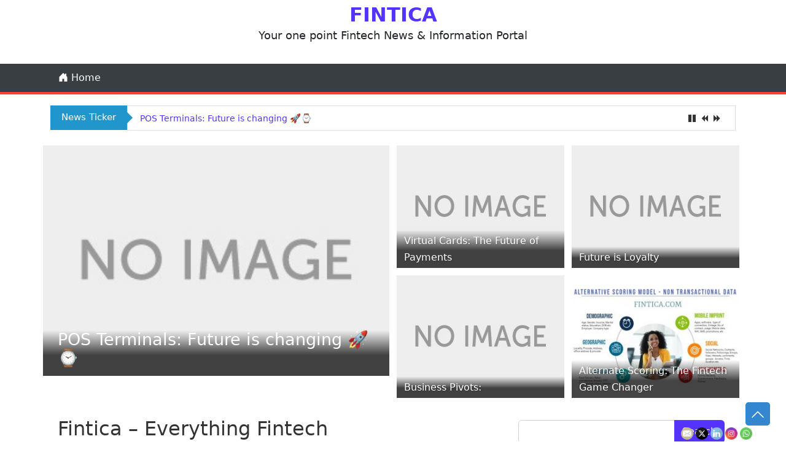

--- FILE ---
content_type: text/html; charset=UTF-8
request_url: https://www.fintica.com/
body_size: 28299
content:
<!DOCTYPE html>
<html lang="en-US" data-bs-theme="auto">
<head><style>img.lazy{min-height:1px}</style><link href="https://www.fintica.com/wp-content/plugins/w3-total-cache/pub/js/lazyload.min.js" as="script">
	<meta charset="UTF-8">
	<meta name="viewport" content="width=device-width, initial-scale=1, shrink-to-fit=no">
	<link rel="profile" href="http://gmpg.org/xfn/11">
			<link rel="pingback" href="https://www.fintica.com/xmlrpc.php">
		<title>Fintica - Your One Stop Fintech Information Portal</title>
<meta name="description" content="Fintica is unlimited repository of Fintech articles, news &amp; insights across Sales, Marketing, Tech &amp; Products">
<meta name="robots" content="index, follow, max-snippet:-1, max-image-preview:large, max-video-preview:-1">
<link rel="canonical" href="https://www.fintica.com/">
<meta property="og:url" content="https://www.fintica.com/">
<meta property="og:site_name" content="FINTICA">
<meta property="og:locale" content="en_US">
<meta property="og:type" content="website">
<meta property="og:title" content="Fintica - Your One Stop Fintech Information Portal">
<meta property="og:description" content="Fintica is unlimited repository of Fintech articles, news &amp; insights across Sales, Marketing, Tech &amp; Products">
<meta property="og:image" content="https://www.fintica.com/wp-content/uploads/2021/10/FINTICA.COM_.jpg">
<meta property="og:image:secure_url" content="https://www.fintica.com/wp-content/uploads/2021/10/FINTICA.COM_.jpg">
<meta property="og:image:width" content="640">
<meta property="og:image:height" content="640">
<meta property="og:image:alt" content="fintica.com ">
<meta name="twitter:card" content="summary">
<meta name="twitter:title" content="Fintica - Your One Stop Fintech Information Portal">
<meta name="twitter:description" content="Fintica is unlimited repository of Fintech articles, news &amp; insights across Sales, Marketing, Tech &amp; Products">
<meta name="twitter:image" content="https://www.fintica.com/wp-content/uploads/2021/10/FINTICA.COM_.jpg">
<link rel='dns-prefetch' href='//www.googletagmanager.com' />
<link rel="alternate" type="application/rss+xml" title="FINTICA &raquo; Feed" href="https://www.fintica.com/feed/" />
<link rel="alternate" type="application/rss+xml" title="FINTICA &raquo; Comments Feed" href="https://www.fintica.com/comments/feed/" />
<meta name="google-site-verification" content="google-site-verification=cBdI3X0a9Gwz3pmpbsObwDfd3wkI2qwffMEJrF46WDc">
			<link rel="alternate" type="application/rss+xml" title="FINTICA &raquo; Fintica &#8211; Everything Fintech Comments Feed" href="https://www.fintica.com/sample-page/feed/" />
<link rel="alternate" title="oEmbed (JSON)" type="application/json+oembed" href="https://www.fintica.com/wp-json/oembed/1.0/embed?url=https%3A%2F%2Fwww.fintica.com%2F" />
<link rel="alternate" title="oEmbed (XML)" type="text/xml+oembed" href="https://www.fintica.com/wp-json/oembed/1.0/embed?url=https%3A%2F%2Fwww.fintica.com%2F&#038;format=xml" />
<style id='wp-img-auto-sizes-contain-inline-css'>
img:is([sizes=auto i],[sizes^="auto," i]){contain-intrinsic-size:3000px 1500px}
/*# sourceURL=wp-img-auto-sizes-contain-inline-css */
</style>
<style id='wp-emoji-styles-inline-css'>

	img.wp-smiley, img.emoji {
		display: inline !important;
		border: none !important;
		box-shadow: none !important;
		height: 1em !important;
		width: 1em !important;
		margin: 0 0.07em !important;
		vertical-align: -0.1em !important;
		background: none !important;
		padding: 0 !important;
	}
/*# sourceURL=wp-emoji-styles-inline-css */
</style>
<style id='wp-block-library-inline-css'>
:root{--wp-block-synced-color:#7a00df;--wp-block-synced-color--rgb:122,0,223;--wp-bound-block-color:var(--wp-block-synced-color);--wp-editor-canvas-background:#ddd;--wp-admin-theme-color:#007cba;--wp-admin-theme-color--rgb:0,124,186;--wp-admin-theme-color-darker-10:#006ba1;--wp-admin-theme-color-darker-10--rgb:0,107,160.5;--wp-admin-theme-color-darker-20:#005a87;--wp-admin-theme-color-darker-20--rgb:0,90,135;--wp-admin-border-width-focus:2px}@media (min-resolution:192dpi){:root{--wp-admin-border-width-focus:1.5px}}.wp-element-button{cursor:pointer}:root .has-very-light-gray-background-color{background-color:#eee}:root .has-very-dark-gray-background-color{background-color:#313131}:root .has-very-light-gray-color{color:#eee}:root .has-very-dark-gray-color{color:#313131}:root .has-vivid-green-cyan-to-vivid-cyan-blue-gradient-background{background:linear-gradient(135deg,#00d084,#0693e3)}:root .has-purple-crush-gradient-background{background:linear-gradient(135deg,#34e2e4,#4721fb 50%,#ab1dfe)}:root .has-hazy-dawn-gradient-background{background:linear-gradient(135deg,#faaca8,#dad0ec)}:root .has-subdued-olive-gradient-background{background:linear-gradient(135deg,#fafae1,#67a671)}:root .has-atomic-cream-gradient-background{background:linear-gradient(135deg,#fdd79a,#004a59)}:root .has-nightshade-gradient-background{background:linear-gradient(135deg,#330968,#31cdcf)}:root .has-midnight-gradient-background{background:linear-gradient(135deg,#020381,#2874fc)}:root{--wp--preset--font-size--normal:16px;--wp--preset--font-size--huge:42px}.has-regular-font-size{font-size:1em}.has-larger-font-size{font-size:2.625em}.has-normal-font-size{font-size:var(--wp--preset--font-size--normal)}.has-huge-font-size{font-size:var(--wp--preset--font-size--huge)}.has-text-align-center{text-align:center}.has-text-align-left{text-align:left}.has-text-align-right{text-align:right}.has-fit-text{white-space:nowrap!important}#end-resizable-editor-section{display:none}.aligncenter{clear:both}.items-justified-left{justify-content:flex-start}.items-justified-center{justify-content:center}.items-justified-right{justify-content:flex-end}.items-justified-space-between{justify-content:space-between}.screen-reader-text{border:0;clip-path:inset(50%);height:1px;margin:-1px;overflow:hidden;padding:0;position:absolute;width:1px;word-wrap:normal!important}.screen-reader-text:focus{background-color:#ddd;clip-path:none;color:#444;display:block;font-size:1em;height:auto;left:5px;line-height:normal;padding:15px 23px 14px;text-decoration:none;top:5px;width:auto;z-index:100000}html :where(.has-border-color){border-style:solid}html :where([style*=border-top-color]){border-top-style:solid}html :where([style*=border-right-color]){border-right-style:solid}html :where([style*=border-bottom-color]){border-bottom-style:solid}html :where([style*=border-left-color]){border-left-style:solid}html :where([style*=border-width]){border-style:solid}html :where([style*=border-top-width]){border-top-style:solid}html :where([style*=border-right-width]){border-right-style:solid}html :where([style*=border-bottom-width]){border-bottom-style:solid}html :where([style*=border-left-width]){border-left-style:solid}html :where(img[class*=wp-image-]){height:auto;max-width:100%}:where(figure){margin:0 0 1em}html :where(.is-position-sticky){--wp-admin--admin-bar--position-offset:var(--wp-admin--admin-bar--height,0px)}@media screen and (max-width:600px){html :where(.is-position-sticky){--wp-admin--admin-bar--position-offset:0px}}

/*# sourceURL=wp-block-library-inline-css */
</style><style id='wp-block-heading-inline-css'>
h1:where(.wp-block-heading).has-background,h2:where(.wp-block-heading).has-background,h3:where(.wp-block-heading).has-background,h4:where(.wp-block-heading).has-background,h5:where(.wp-block-heading).has-background,h6:where(.wp-block-heading).has-background{padding:1.25em 2.375em}h1.has-text-align-left[style*=writing-mode]:where([style*=vertical-lr]),h1.has-text-align-right[style*=writing-mode]:where([style*=vertical-rl]),h2.has-text-align-left[style*=writing-mode]:where([style*=vertical-lr]),h2.has-text-align-right[style*=writing-mode]:where([style*=vertical-rl]),h3.has-text-align-left[style*=writing-mode]:where([style*=vertical-lr]),h3.has-text-align-right[style*=writing-mode]:where([style*=vertical-rl]),h4.has-text-align-left[style*=writing-mode]:where([style*=vertical-lr]),h4.has-text-align-right[style*=writing-mode]:where([style*=vertical-rl]),h5.has-text-align-left[style*=writing-mode]:where([style*=vertical-lr]),h5.has-text-align-right[style*=writing-mode]:where([style*=vertical-rl]),h6.has-text-align-left[style*=writing-mode]:where([style*=vertical-lr]),h6.has-text-align-right[style*=writing-mode]:where([style*=vertical-rl]){rotate:180deg}
/*# sourceURL=https://www.fintica.com/wp-includes/blocks/heading/style.min.css */
</style>
<style id='wp-block-image-inline-css'>
.wp-block-image>a,.wp-block-image>figure>a{display:inline-block}.wp-block-image img{box-sizing:border-box;height:auto;max-width:100%;vertical-align:bottom}@media not (prefers-reduced-motion){.wp-block-image img.hide{visibility:hidden}.wp-block-image img.show{animation:show-content-image .4s}}.wp-block-image[style*=border-radius] img,.wp-block-image[style*=border-radius]>a{border-radius:inherit}.wp-block-image.has-custom-border img{box-sizing:border-box}.wp-block-image.aligncenter{text-align:center}.wp-block-image.alignfull>a,.wp-block-image.alignwide>a{width:100%}.wp-block-image.alignfull img,.wp-block-image.alignwide img{height:auto;width:100%}.wp-block-image .aligncenter,.wp-block-image .alignleft,.wp-block-image .alignright,.wp-block-image.aligncenter,.wp-block-image.alignleft,.wp-block-image.alignright{display:table}.wp-block-image .aligncenter>figcaption,.wp-block-image .alignleft>figcaption,.wp-block-image .alignright>figcaption,.wp-block-image.aligncenter>figcaption,.wp-block-image.alignleft>figcaption,.wp-block-image.alignright>figcaption{caption-side:bottom;display:table-caption}.wp-block-image .alignleft{float:left;margin:.5em 1em .5em 0}.wp-block-image .alignright{float:right;margin:.5em 0 .5em 1em}.wp-block-image .aligncenter{margin-left:auto;margin-right:auto}.wp-block-image :where(figcaption){margin-bottom:1em;margin-top:.5em}.wp-block-image.is-style-circle-mask img{border-radius:9999px}@supports ((-webkit-mask-image:none) or (mask-image:none)) or (-webkit-mask-image:none){.wp-block-image.is-style-circle-mask img{border-radius:0;-webkit-mask-image:url('data:image/svg+xml;utf8,<svg viewBox="0 0 100 100" xmlns="http://www.w3.org/2000/svg"><circle cx="50" cy="50" r="50"/></svg>');mask-image:url('data:image/svg+xml;utf8,<svg viewBox="0 0 100 100" xmlns="http://www.w3.org/2000/svg"><circle cx="50" cy="50" r="50"/></svg>');mask-mode:alpha;-webkit-mask-position:center;mask-position:center;-webkit-mask-repeat:no-repeat;mask-repeat:no-repeat;-webkit-mask-size:contain;mask-size:contain}}:root :where(.wp-block-image.is-style-rounded img,.wp-block-image .is-style-rounded img){border-radius:9999px}.wp-block-image figure{margin:0}.wp-lightbox-container{display:flex;flex-direction:column;position:relative}.wp-lightbox-container img{cursor:zoom-in}.wp-lightbox-container img:hover+button{opacity:1}.wp-lightbox-container button{align-items:center;backdrop-filter:blur(16px) saturate(180%);background-color:#5a5a5a40;border:none;border-radius:4px;cursor:zoom-in;display:flex;height:20px;justify-content:center;opacity:0;padding:0;position:absolute;right:16px;text-align:center;top:16px;width:20px;z-index:100}@media not (prefers-reduced-motion){.wp-lightbox-container button{transition:opacity .2s ease}}.wp-lightbox-container button:focus-visible{outline:3px auto #5a5a5a40;outline:3px auto -webkit-focus-ring-color;outline-offset:3px}.wp-lightbox-container button:hover{cursor:pointer;opacity:1}.wp-lightbox-container button:focus{opacity:1}.wp-lightbox-container button:focus,.wp-lightbox-container button:hover,.wp-lightbox-container button:not(:hover):not(:active):not(.has-background){background-color:#5a5a5a40;border:none}.wp-lightbox-overlay{box-sizing:border-box;cursor:zoom-out;height:100vh;left:0;overflow:hidden;position:fixed;top:0;visibility:hidden;width:100%;z-index:100000}.wp-lightbox-overlay .close-button{align-items:center;cursor:pointer;display:flex;justify-content:center;min-height:40px;min-width:40px;padding:0;position:absolute;right:calc(env(safe-area-inset-right) + 16px);top:calc(env(safe-area-inset-top) + 16px);z-index:5000000}.wp-lightbox-overlay .close-button:focus,.wp-lightbox-overlay .close-button:hover,.wp-lightbox-overlay .close-button:not(:hover):not(:active):not(.has-background){background:none;border:none}.wp-lightbox-overlay .lightbox-image-container{height:var(--wp--lightbox-container-height);left:50%;overflow:hidden;position:absolute;top:50%;transform:translate(-50%,-50%);transform-origin:top left;width:var(--wp--lightbox-container-width);z-index:9999999999}.wp-lightbox-overlay .wp-block-image{align-items:center;box-sizing:border-box;display:flex;height:100%;justify-content:center;margin:0;position:relative;transform-origin:0 0;width:100%;z-index:3000000}.wp-lightbox-overlay .wp-block-image img{height:var(--wp--lightbox-image-height);min-height:var(--wp--lightbox-image-height);min-width:var(--wp--lightbox-image-width);width:var(--wp--lightbox-image-width)}.wp-lightbox-overlay .wp-block-image figcaption{display:none}.wp-lightbox-overlay button{background:none;border:none}.wp-lightbox-overlay .scrim{background-color:#fff;height:100%;opacity:.9;position:absolute;width:100%;z-index:2000000}.wp-lightbox-overlay.active{visibility:visible}@media not (prefers-reduced-motion){.wp-lightbox-overlay.active{animation:turn-on-visibility .25s both}.wp-lightbox-overlay.active img{animation:turn-on-visibility .35s both}.wp-lightbox-overlay.show-closing-animation:not(.active){animation:turn-off-visibility .35s both}.wp-lightbox-overlay.show-closing-animation:not(.active) img{animation:turn-off-visibility .25s both}.wp-lightbox-overlay.zoom.active{animation:none;opacity:1;visibility:visible}.wp-lightbox-overlay.zoom.active .lightbox-image-container{animation:lightbox-zoom-in .4s}.wp-lightbox-overlay.zoom.active .lightbox-image-container img{animation:none}.wp-lightbox-overlay.zoom.active .scrim{animation:turn-on-visibility .4s forwards}.wp-lightbox-overlay.zoom.show-closing-animation:not(.active){animation:none}.wp-lightbox-overlay.zoom.show-closing-animation:not(.active) .lightbox-image-container{animation:lightbox-zoom-out .4s}.wp-lightbox-overlay.zoom.show-closing-animation:not(.active) .lightbox-image-container img{animation:none}.wp-lightbox-overlay.zoom.show-closing-animation:not(.active) .scrim{animation:turn-off-visibility .4s forwards}}@keyframes show-content-image{0%{visibility:hidden}99%{visibility:hidden}to{visibility:visible}}@keyframes turn-on-visibility{0%{opacity:0}to{opacity:1}}@keyframes turn-off-visibility{0%{opacity:1;visibility:visible}99%{opacity:0;visibility:visible}to{opacity:0;visibility:hidden}}@keyframes lightbox-zoom-in{0%{transform:translate(calc((-100vw + var(--wp--lightbox-scrollbar-width))/2 + var(--wp--lightbox-initial-left-position)),calc(-50vh + var(--wp--lightbox-initial-top-position))) scale(var(--wp--lightbox-scale))}to{transform:translate(-50%,-50%) scale(1)}}@keyframes lightbox-zoom-out{0%{transform:translate(-50%,-50%) scale(1);visibility:visible}99%{visibility:visible}to{transform:translate(calc((-100vw + var(--wp--lightbox-scrollbar-width))/2 + var(--wp--lightbox-initial-left-position)),calc(-50vh + var(--wp--lightbox-initial-top-position))) scale(var(--wp--lightbox-scale));visibility:hidden}}
/*# sourceURL=https://www.fintica.com/wp-includes/blocks/image/style.min.css */
</style>
<style id='wp-block-image-theme-inline-css'>
:root :where(.wp-block-image figcaption){color:#555;font-size:13px;text-align:center}.is-dark-theme :root :where(.wp-block-image figcaption){color:#ffffffa6}.wp-block-image{margin:0 0 1em}
/*# sourceURL=https://www.fintica.com/wp-includes/blocks/image/theme.min.css */
</style>
<style id='wp-block-columns-inline-css'>
.wp-block-columns{box-sizing:border-box;display:flex;flex-wrap:wrap!important}@media (min-width:782px){.wp-block-columns{flex-wrap:nowrap!important}}.wp-block-columns{align-items:normal!important}.wp-block-columns.are-vertically-aligned-top{align-items:flex-start}.wp-block-columns.are-vertically-aligned-center{align-items:center}.wp-block-columns.are-vertically-aligned-bottom{align-items:flex-end}@media (max-width:781px){.wp-block-columns:not(.is-not-stacked-on-mobile)>.wp-block-column{flex-basis:100%!important}}@media (min-width:782px){.wp-block-columns:not(.is-not-stacked-on-mobile)>.wp-block-column{flex-basis:0;flex-grow:1}.wp-block-columns:not(.is-not-stacked-on-mobile)>.wp-block-column[style*=flex-basis]{flex-grow:0}}.wp-block-columns.is-not-stacked-on-mobile{flex-wrap:nowrap!important}.wp-block-columns.is-not-stacked-on-mobile>.wp-block-column{flex-basis:0;flex-grow:1}.wp-block-columns.is-not-stacked-on-mobile>.wp-block-column[style*=flex-basis]{flex-grow:0}:where(.wp-block-columns){margin-bottom:1.75em}:where(.wp-block-columns.has-background){padding:1.25em 2.375em}.wp-block-column{flex-grow:1;min-width:0;overflow-wrap:break-word;word-break:break-word}.wp-block-column.is-vertically-aligned-top{align-self:flex-start}.wp-block-column.is-vertically-aligned-center{align-self:center}.wp-block-column.is-vertically-aligned-bottom{align-self:flex-end}.wp-block-column.is-vertically-aligned-stretch{align-self:stretch}.wp-block-column.is-vertically-aligned-bottom,.wp-block-column.is-vertically-aligned-center,.wp-block-column.is-vertically-aligned-top{width:100%}
/*# sourceURL=https://www.fintica.com/wp-includes/blocks/columns/style.min.css */
</style>
<style id='wp-block-paragraph-inline-css'>
.is-small-text{font-size:.875em}.is-regular-text{font-size:1em}.is-large-text{font-size:2.25em}.is-larger-text{font-size:3em}.has-drop-cap:not(:focus):first-letter{float:left;font-size:8.4em;font-style:normal;font-weight:100;line-height:.68;margin:.05em .1em 0 0;text-transform:uppercase}body.rtl .has-drop-cap:not(:focus):first-letter{float:none;margin-left:.1em}p.has-drop-cap.has-background{overflow:hidden}:root :where(p.has-background){padding:1.25em 2.375em}:where(p.has-text-color:not(.has-link-color)) a{color:inherit}p.has-text-align-left[style*="writing-mode:vertical-lr"],p.has-text-align-right[style*="writing-mode:vertical-rl"]{rotate:180deg}
/*# sourceURL=https://www.fintica.com/wp-includes/blocks/paragraph/style.min.css */
</style>
<style id='wp-block-quote-inline-css'>
.wp-block-quote{box-sizing:border-box;overflow-wrap:break-word}.wp-block-quote.is-large:where(:not(.is-style-plain)),.wp-block-quote.is-style-large:where(:not(.is-style-plain)){margin-bottom:1em;padding:0 1em}.wp-block-quote.is-large:where(:not(.is-style-plain)) p,.wp-block-quote.is-style-large:where(:not(.is-style-plain)) p{font-size:1.5em;font-style:italic;line-height:1.6}.wp-block-quote.is-large:where(:not(.is-style-plain)) cite,.wp-block-quote.is-large:where(:not(.is-style-plain)) footer,.wp-block-quote.is-style-large:where(:not(.is-style-plain)) cite,.wp-block-quote.is-style-large:where(:not(.is-style-plain)) footer{font-size:1.125em;text-align:right}.wp-block-quote>cite{display:block}
/*# sourceURL=https://www.fintica.com/wp-includes/blocks/quote/style.min.css */
</style>
<style id='wp-block-quote-theme-inline-css'>
.wp-block-quote{border-left:.25em solid;margin:0 0 1.75em;padding-left:1em}.wp-block-quote cite,.wp-block-quote footer{color:currentColor;font-size:.8125em;font-style:normal;position:relative}.wp-block-quote:where(.has-text-align-right){border-left:none;border-right:.25em solid;padding-left:0;padding-right:1em}.wp-block-quote:where(.has-text-align-center){border:none;padding-left:0}.wp-block-quote.is-large,.wp-block-quote.is-style-large,.wp-block-quote:where(.is-style-plain){border:none}
/*# sourceURL=https://www.fintica.com/wp-includes/blocks/quote/theme.min.css */
</style>
<style id='global-styles-inline-css'>
:root{--wp--preset--aspect-ratio--square: 1;--wp--preset--aspect-ratio--4-3: 4/3;--wp--preset--aspect-ratio--3-4: 3/4;--wp--preset--aspect-ratio--3-2: 3/2;--wp--preset--aspect-ratio--2-3: 2/3;--wp--preset--aspect-ratio--16-9: 16/9;--wp--preset--aspect-ratio--9-16: 9/16;--wp--preset--color--black: #000000;--wp--preset--color--cyan-bluish-gray: #abb8c3;--wp--preset--color--white: #fff;--wp--preset--color--pale-pink: #f78da7;--wp--preset--color--vivid-red: #cf2e2e;--wp--preset--color--luminous-vivid-orange: #ff6900;--wp--preset--color--luminous-vivid-amber: #fcb900;--wp--preset--color--light-green-cyan: #7bdcb5;--wp--preset--color--vivid-green-cyan: #00d084;--wp--preset--color--pale-cyan-blue: #8ed1fc;--wp--preset--color--vivid-cyan-blue: #0693e3;--wp--preset--color--vivid-purple: #9b51e0;--wp--preset--color--blue: #007bff;--wp--preset--color--indigo: #6610f2;--wp--preset--color--purple: #5533ff;--wp--preset--color--pink: #e83e8c;--wp--preset--color--red: #dc3545;--wp--preset--color--orange: #fd7e14;--wp--preset--color--yellow: #ffc107;--wp--preset--color--green: #28a745;--wp--preset--color--teal: #20c997;--wp--preset--color--cyan: #17a2b8;--wp--preset--color--gray: #6c757d;--wp--preset--color--gray-dark: #343a40;--wp--preset--gradient--vivid-cyan-blue-to-vivid-purple: linear-gradient(135deg,rgb(6,147,227) 0%,rgb(155,81,224) 100%);--wp--preset--gradient--light-green-cyan-to-vivid-green-cyan: linear-gradient(135deg,rgb(122,220,180) 0%,rgb(0,208,130) 100%);--wp--preset--gradient--luminous-vivid-amber-to-luminous-vivid-orange: linear-gradient(135deg,rgb(252,185,0) 0%,rgb(255,105,0) 100%);--wp--preset--gradient--luminous-vivid-orange-to-vivid-red: linear-gradient(135deg,rgb(255,105,0) 0%,rgb(207,46,46) 100%);--wp--preset--gradient--very-light-gray-to-cyan-bluish-gray: linear-gradient(135deg,rgb(238,238,238) 0%,rgb(169,184,195) 100%);--wp--preset--gradient--cool-to-warm-spectrum: linear-gradient(135deg,rgb(74,234,220) 0%,rgb(151,120,209) 20%,rgb(207,42,186) 40%,rgb(238,44,130) 60%,rgb(251,105,98) 80%,rgb(254,248,76) 100%);--wp--preset--gradient--blush-light-purple: linear-gradient(135deg,rgb(255,206,236) 0%,rgb(152,150,240) 100%);--wp--preset--gradient--blush-bordeaux: linear-gradient(135deg,rgb(254,205,165) 0%,rgb(254,45,45) 50%,rgb(107,0,62) 100%);--wp--preset--gradient--luminous-dusk: linear-gradient(135deg,rgb(255,203,112) 0%,rgb(199,81,192) 50%,rgb(65,88,208) 100%);--wp--preset--gradient--pale-ocean: linear-gradient(135deg,rgb(255,245,203) 0%,rgb(182,227,212) 50%,rgb(51,167,181) 100%);--wp--preset--gradient--electric-grass: linear-gradient(135deg,rgb(202,248,128) 0%,rgb(113,206,126) 100%);--wp--preset--gradient--midnight: linear-gradient(135deg,rgb(2,3,129) 0%,rgb(40,116,252) 100%);--wp--preset--font-size--small: 13px;--wp--preset--font-size--medium: 20px;--wp--preset--font-size--large: 36px;--wp--preset--font-size--x-large: 42px;--wp--preset--spacing--20: 0.44rem;--wp--preset--spacing--30: 0.67rem;--wp--preset--spacing--40: 1rem;--wp--preset--spacing--50: 1.5rem;--wp--preset--spacing--60: 2.25rem;--wp--preset--spacing--70: 3.38rem;--wp--preset--spacing--80: 5.06rem;--wp--preset--shadow--natural: 6px 6px 9px rgba(0, 0, 0, 0.2);--wp--preset--shadow--deep: 12px 12px 50px rgba(0, 0, 0, 0.4);--wp--preset--shadow--sharp: 6px 6px 0px rgba(0, 0, 0, 0.2);--wp--preset--shadow--outlined: 6px 6px 0px -3px rgb(255, 255, 255), 6px 6px rgb(0, 0, 0);--wp--preset--shadow--crisp: 6px 6px 0px rgb(0, 0, 0);}:where(.is-layout-flex){gap: 0.5em;}:where(.is-layout-grid){gap: 0.5em;}body .is-layout-flex{display: flex;}.is-layout-flex{flex-wrap: wrap;align-items: center;}.is-layout-flex > :is(*, div){margin: 0;}body .is-layout-grid{display: grid;}.is-layout-grid > :is(*, div){margin: 0;}:where(.wp-block-columns.is-layout-flex){gap: 2em;}:where(.wp-block-columns.is-layout-grid){gap: 2em;}:where(.wp-block-post-template.is-layout-flex){gap: 1.25em;}:where(.wp-block-post-template.is-layout-grid){gap: 1.25em;}.has-black-color{color: var(--wp--preset--color--black) !important;}.has-cyan-bluish-gray-color{color: var(--wp--preset--color--cyan-bluish-gray) !important;}.has-white-color{color: var(--wp--preset--color--white) !important;}.has-pale-pink-color{color: var(--wp--preset--color--pale-pink) !important;}.has-vivid-red-color{color: var(--wp--preset--color--vivid-red) !important;}.has-luminous-vivid-orange-color{color: var(--wp--preset--color--luminous-vivid-orange) !important;}.has-luminous-vivid-amber-color{color: var(--wp--preset--color--luminous-vivid-amber) !important;}.has-light-green-cyan-color{color: var(--wp--preset--color--light-green-cyan) !important;}.has-vivid-green-cyan-color{color: var(--wp--preset--color--vivid-green-cyan) !important;}.has-pale-cyan-blue-color{color: var(--wp--preset--color--pale-cyan-blue) !important;}.has-vivid-cyan-blue-color{color: var(--wp--preset--color--vivid-cyan-blue) !important;}.has-vivid-purple-color{color: var(--wp--preset--color--vivid-purple) !important;}.has-blue-color{color: var(--wp--preset--color--blue) !important;}.has-indigo-color{color: var(--wp--preset--color--indigo) !important;}.has-purple-color{color: var(--wp--preset--color--purple) !important;}.has-pink-color{color: var(--wp--preset--color--pink) !important;}.has-red-color{color: var(--wp--preset--color--red) !important;}.has-orange-color{color: var(--wp--preset--color--orange) !important;}.has-yellow-color{color: var(--wp--preset--color--yellow) !important;}.has-green-color{color: var(--wp--preset--color--green) !important;}.has-teal-color{color: var(--wp--preset--color--teal) !important;}.has-cyan-color{color: var(--wp--preset--color--cyan) !important;}.has-gray-color{color: var(--wp--preset--color--gray) !important;}.has-gray-dark-color{color: var(--wp--preset--color--gray-dark) !important;}.has-black-background-color{background-color: var(--wp--preset--color--black) !important;}.has-cyan-bluish-gray-background-color{background-color: var(--wp--preset--color--cyan-bluish-gray) !important;}.has-white-background-color{background-color: var(--wp--preset--color--white) !important;}.has-pale-pink-background-color{background-color: var(--wp--preset--color--pale-pink) !important;}.has-vivid-red-background-color{background-color: var(--wp--preset--color--vivid-red) !important;}.has-luminous-vivid-orange-background-color{background-color: var(--wp--preset--color--luminous-vivid-orange) !important;}.has-luminous-vivid-amber-background-color{background-color: var(--wp--preset--color--luminous-vivid-amber) !important;}.has-light-green-cyan-background-color{background-color: var(--wp--preset--color--light-green-cyan) !important;}.has-vivid-green-cyan-background-color{background-color: var(--wp--preset--color--vivid-green-cyan) !important;}.has-pale-cyan-blue-background-color{background-color: var(--wp--preset--color--pale-cyan-blue) !important;}.has-vivid-cyan-blue-background-color{background-color: var(--wp--preset--color--vivid-cyan-blue) !important;}.has-vivid-purple-background-color{background-color: var(--wp--preset--color--vivid-purple) !important;}.has-blue-background-color{background-color: var(--wp--preset--color--blue) !important;}.has-indigo-background-color{background-color: var(--wp--preset--color--indigo) !important;}.has-purple-background-color{background-color: var(--wp--preset--color--purple) !important;}.has-pink-background-color{background-color: var(--wp--preset--color--pink) !important;}.has-red-background-color{background-color: var(--wp--preset--color--red) !important;}.has-orange-background-color{background-color: var(--wp--preset--color--orange) !important;}.has-yellow-background-color{background-color: var(--wp--preset--color--yellow) !important;}.has-green-background-color{background-color: var(--wp--preset--color--green) !important;}.has-teal-background-color{background-color: var(--wp--preset--color--teal) !important;}.has-cyan-background-color{background-color: var(--wp--preset--color--cyan) !important;}.has-gray-background-color{background-color: var(--wp--preset--color--gray) !important;}.has-gray-dark-background-color{background-color: var(--wp--preset--color--gray-dark) !important;}.has-black-border-color{border-color: var(--wp--preset--color--black) !important;}.has-cyan-bluish-gray-border-color{border-color: var(--wp--preset--color--cyan-bluish-gray) !important;}.has-white-border-color{border-color: var(--wp--preset--color--white) !important;}.has-pale-pink-border-color{border-color: var(--wp--preset--color--pale-pink) !important;}.has-vivid-red-border-color{border-color: var(--wp--preset--color--vivid-red) !important;}.has-luminous-vivid-orange-border-color{border-color: var(--wp--preset--color--luminous-vivid-orange) !important;}.has-luminous-vivid-amber-border-color{border-color: var(--wp--preset--color--luminous-vivid-amber) !important;}.has-light-green-cyan-border-color{border-color: var(--wp--preset--color--light-green-cyan) !important;}.has-vivid-green-cyan-border-color{border-color: var(--wp--preset--color--vivid-green-cyan) !important;}.has-pale-cyan-blue-border-color{border-color: var(--wp--preset--color--pale-cyan-blue) !important;}.has-vivid-cyan-blue-border-color{border-color: var(--wp--preset--color--vivid-cyan-blue) !important;}.has-vivid-purple-border-color{border-color: var(--wp--preset--color--vivid-purple) !important;}.has-blue-border-color{border-color: var(--wp--preset--color--blue) !important;}.has-indigo-border-color{border-color: var(--wp--preset--color--indigo) !important;}.has-purple-border-color{border-color: var(--wp--preset--color--purple) !important;}.has-pink-border-color{border-color: var(--wp--preset--color--pink) !important;}.has-red-border-color{border-color: var(--wp--preset--color--red) !important;}.has-orange-border-color{border-color: var(--wp--preset--color--orange) !important;}.has-yellow-border-color{border-color: var(--wp--preset--color--yellow) !important;}.has-green-border-color{border-color: var(--wp--preset--color--green) !important;}.has-teal-border-color{border-color: var(--wp--preset--color--teal) !important;}.has-cyan-border-color{border-color: var(--wp--preset--color--cyan) !important;}.has-gray-border-color{border-color: var(--wp--preset--color--gray) !important;}.has-gray-dark-border-color{border-color: var(--wp--preset--color--gray-dark) !important;}.has-vivid-cyan-blue-to-vivid-purple-gradient-background{background: var(--wp--preset--gradient--vivid-cyan-blue-to-vivid-purple) !important;}.has-light-green-cyan-to-vivid-green-cyan-gradient-background{background: var(--wp--preset--gradient--light-green-cyan-to-vivid-green-cyan) !important;}.has-luminous-vivid-amber-to-luminous-vivid-orange-gradient-background{background: var(--wp--preset--gradient--luminous-vivid-amber-to-luminous-vivid-orange) !important;}.has-luminous-vivid-orange-to-vivid-red-gradient-background{background: var(--wp--preset--gradient--luminous-vivid-orange-to-vivid-red) !important;}.has-very-light-gray-to-cyan-bluish-gray-gradient-background{background: var(--wp--preset--gradient--very-light-gray-to-cyan-bluish-gray) !important;}.has-cool-to-warm-spectrum-gradient-background{background: var(--wp--preset--gradient--cool-to-warm-spectrum) !important;}.has-blush-light-purple-gradient-background{background: var(--wp--preset--gradient--blush-light-purple) !important;}.has-blush-bordeaux-gradient-background{background: var(--wp--preset--gradient--blush-bordeaux) !important;}.has-luminous-dusk-gradient-background{background: var(--wp--preset--gradient--luminous-dusk) !important;}.has-pale-ocean-gradient-background{background: var(--wp--preset--gradient--pale-ocean) !important;}.has-electric-grass-gradient-background{background: var(--wp--preset--gradient--electric-grass) !important;}.has-midnight-gradient-background{background: var(--wp--preset--gradient--midnight) !important;}.has-small-font-size{font-size: var(--wp--preset--font-size--small) !important;}.has-medium-font-size{font-size: var(--wp--preset--font-size--medium) !important;}.has-large-font-size{font-size: var(--wp--preset--font-size--large) !important;}.has-x-large-font-size{font-size: var(--wp--preset--font-size--x-large) !important;}
:where(.wp-block-columns.is-layout-flex){gap: 2em;}:where(.wp-block-columns.is-layout-grid){gap: 2em;}
/*# sourceURL=global-styles-inline-css */
</style>
<style id='core-block-supports-inline-css'>
.wp-container-core-columns-is-layout-9d6595d7{flex-wrap:nowrap;}
/*# sourceURL=core-block-supports-inline-css */
</style>

<style id='classic-theme-styles-inline-css'>
/*! This file is auto-generated */
.wp-block-button__link{color:#fff;background-color:#32373c;border-radius:9999px;box-shadow:none;text-decoration:none;padding:calc(.667em + 2px) calc(1.333em + 2px);font-size:1.125em}.wp-block-file__button{background:#32373c;color:#fff;text-decoration:none}
/*# sourceURL=/wp-includes/css/classic-themes.min.css */
</style>
<link rel='stylesheet' id='SFSImainCss-css' href='https://www.fintica.com/wp-content/plugins/ultimate-social-media-icons/css/sfsi-style.css?ver=2.9.6' media='all' />
<link rel='stylesheet' id='megamenu-css' href='https://www.fintica.com/wp-content/uploads/maxmegamenu/style.css?ver=ad9596' media='all' />
<link rel='stylesheet' id='dashicons-css' href='https://www.fintica.com/wp-includes/css/dashicons.min.css?ver=6.9' media='all' />
<link rel='stylesheet' id='uagb-block-css-css' href='https://www.fintica.com/wp-content/uploads/uag-plugin/custom-style-blocks.css?ver=2.19.17' media='all' />
<link rel='stylesheet' id='magazinestyle-styles-css' href='https://www.fintica.com/wp-content/themes/magazine-style/css/theme.css?ver=3.4.1738342828' media='all' />
<style id='magazinestyle-styles-inline-css'>
body{font-family: ,system-ui, -apple-system, "Segoe UI", Roboto, "Helvetica Neue", "Noto Sans", "Liberation Sans", Arial, sans-serif, "Apple Color Emoji", "Segoe UI Emoji", "Segoe UI Symbol", "Noto Color Emoji";}
		#wrapper-footer-full, #wrapper-static-hero{background-color: #e9ecef;}	
		@media (min-width: 768px) {.styletwo-header a.navbar-brand.custom-logo-link{max-width: 10% !important;}}
		div#wrapper-footer{background: #494949;}
		.tickertitle>.bn-title{background: #2096cd !important;}
		.tickertitle>.bn-title>span{border-color: transparent transparent transparent #2096cd !important;}
		.tickertitle>.bn-title>p{color: #ffffff !important;}
		div#ticker_container{background: #ffffff !important;}
		div#ticker_container a{color: #5533ff !important;}
		.col-2.bn-title{background: #F44336 !important;color: #ffffff !important;}
		.row.ticker-three .col-2.bn-title-three{background: #F44336 !important;color: #ffffff !important;}
		.row.ticker-three .col-10 svg{color: #F44336 !important;}
		.ticker,.ticker-content,.ticker-swipe,.ticker-swipe span,.row.ticker-two{background: #f8f0db !important;}
		.row.ticker-three{background: #0d1726 !important;}
		.ticker-content a{color: #1F527B !important;}
		.row.ticker-three marquee a{color: #ffffff !important;}		
		h2.entry-title a{font-size: 20px !important; font-style: normal !important;text-transform: none !important;font-weight: 600 !important;}
		.post-excerpt p{font-size: 17px !important; font-style: normal !important;text-transform: none !important;font-weight: 100 !important;}h1.entry-title{color: #333333 !important;font-size: 32px !important; font-style: normal !important;text-transform: none !important;font-weight: 100 !important;}
		.page-loading::before {background-color: #ff3030 !important;} span.woocommerce-Price-amount.amount{display:inline;}@keyframes page-load{from{width:0}to{width:100%}}.page-loading::before{content:" ";display:block;position:fixed;z-index:10;height:3px;width:100%;top:0;left:0;background-color:#ff3030;animation:page-load ease-out 2s}.page-loading #wpadminbar{margin-top: 3px;}	
			
		
.styletwo-header nav#main-nav{background: #00000014 !important;}header#wrapper-navbar.nonfixed {height: 0;z-index: 100;position: relative;}
.scrollup{left: auto;right:  0;}
/*# sourceURL=magazinestyle-styles-inline-css */
</style>
<link rel='stylesheet' id='magazinestyle-styles-bootstrap-utilities-css' href='https://www.fintica.com/wp-content/themes/magazine-style/css/bootstrap-utilities.min.css?ver=3.4.1738342828' media='all' />
<script src="https://www.fintica.com/wp-includes/js/jquery/jquery.min.js?ver=3.7.1" id="jquery-core-js"></script>
<script src="https://www.fintica.com/wp-includes/js/jquery/jquery-migrate.min.js?ver=3.4.1" id="jquery-migrate-js"></script>
<script src="https://www.fintica.com/wp-content/themes/magazine-style/js/tickerme.js?ver=1.0" id="magazinestyle-ticker-js-js"></script>
<script src="https://www.fintica.com/wp-content/themes/magazine-style/js/jquery.ticker.js?ver=1.0" id="magazinestyle-tickertwo-js-js"></script>
<link rel="https://api.w.org/" href="https://www.fintica.com/wp-json/" /><link rel="alternate" title="JSON" type="application/json" href="https://www.fintica.com/wp-json/wp/v2/pages/2" /><link rel="EditURI" type="application/rsd+xml" title="RSD" href="https://www.fintica.com/xmlrpc.php?rsd" />
<meta name="generator" content="WordPress 6.9" />
<link rel='shortlink' href='https://www.fintica.com/' />
<style type="text/css">
.feedzy-rss-link-icon:after {
	content: url("https://www.fintica.com/wp-content/plugins/feedzy-rss-feeds/img/external-link.png");
	margin-left: 3px;
}
</style>
		<meta name="generator" content="Site Kit by Google 1.167.0" /><meta name="follow.[base64]" content="JS6V1M55LJ8YaARmrdHW"/><meta name="theme-color" content="#03A9F4"><link rel="pingback" href="https://www.fintica.com/xmlrpc.php">
<meta name="mobile-web-app-capable" content="yes">
<meta name="apple-mobile-web-app-capable" content="yes">
<meta name="apple-mobile-web-app-title" content="FINTICA - Your one point Fintech News &amp; Information Portal">

<!-- Google AdSense meta tags added by Site Kit -->
<meta name="google-adsense-platform-account" content="ca-host-pub-2644536267352236">
<meta name="google-adsense-platform-domain" content="sitekit.withgoogle.com">
<!-- End Google AdSense meta tags added by Site Kit -->
<style>.recentcomments a{display:inline !important;padding:0 !important;margin:0 !important;}</style>

<script type="application/ld+json" class="saswp-schema-markup-output">
[{"@context":"https:\/\/schema.org\/","@type":"ContactPage","mainEntityOfPage":{"@type":"WebPage","@id":"https:\/\/www.fintica.com\/"},"url":"https:\/\/www.fintica.com\/","headline":"Fintica - Your One Stop Fintech Information Portal","description":"Fintica is unlimited repository of Fintech articles, news &amp; insights across Sales, Marketing, Tech &amp; Products","image":[{"@type":"ImageObject","@id":"https:\/\/www.fintica.com\/#primaryimage","url":"https:\/\/www.fintica.com\/wp-content\/uploads\/2021\/10\/FINTICA.COM_-1200x1200.jpg","width":"1200","height":"1200","caption":"fintica.com "}],"publisher":{"@type":"Organization","name":"FINTICA","url":"https:\/\/www.fintica.com","logo":{"@type":"ImageObject","url":"https:\/\/www.fintica.com\/wp-content\/uploads\/2021\/04\/fintica-160x50-google.jpg","width":160,"height":50}}},

{"@context":"https:\/\/schema.org\/","@graph":[{"@context":"https:\/\/schema.org\/","@type":"SiteNavigationElement","@id":"https:\/\/www.fintica.com\/#home","name":"Home","url":"http:\/\/www.fintica.com"},{"@context":"https:\/\/schema.org\/","@type":"SiteNavigationElement","@id":"https:\/\/www.fintica.com\/#fintech-europe-central-asia","name":"Fintech Europe &#038; Central Asia","url":"https:\/\/www.fintica.com\/fintech-europe-central-asia\/"},{"@context":"https:\/\/schema.org\/","@type":"SiteNavigationElement","@id":"https:\/\/www.fintica.com\/#fintech-india","name":"Fintech India","url":"https:\/\/www.fintica.com\/fintech-india\/"},{"@context":"https:\/\/schema.org\/","@type":"SiteNavigationElement","@id":"https:\/\/www.fintica.com\/#fintech-se-asia","name":"Fintech SE Asia","url":"https:\/\/www.fintica.com\/fintech-se-asia\/"},{"@context":"https:\/\/schema.org\/","@type":"SiteNavigationElement","@id":"https:\/\/www.fintica.com\/#fintech-in-china","name":"Fintech in China","url":"https:\/\/www.fintica.com\/fintech-in-china\/"},{"@context":"https:\/\/schema.org\/","@type":"SiteNavigationElement","@id":"https:\/\/www.fintica.com\/#fintech-n-america","name":"Fintech N. America","url":"https:\/\/www.fintica.com\/fintech-america\/"},{"@context":"https:\/\/schema.org\/","@type":"SiteNavigationElement","@id":"https:\/\/www.fintica.com\/#fintech-africas","name":"Fintech \u2013 Africas","url":"https:\/\/www.fintica.com\/fintech-africas\/"},{"@context":"https:\/\/schema.org\/","@type":"SiteNavigationElement","@id":"https:\/\/www.fintica.com\/#fintech-latin-america","name":"Fintech \u2013 Latin America","url":"https:\/\/www.fintica.com\/fintech-latin-america\/"},{"@context":"https:\/\/schema.org\/","@type":"SiteNavigationElement","@id":"https:\/\/www.fintica.com\/#fintech-by-geography","name":"Fintech by Geography","url":"https:\/\/www.fintica.com\/fintech-by-geography\/"},{"@context":"https:\/\/schema.org\/","@type":"SiteNavigationElement","@id":"https:\/\/www.fintica.com\/#regtech","name":"RegTech","url":"https:\/\/www.fintica.com\/regtech\/"},{"@context":"https:\/\/schema.org\/","@type":"SiteNavigationElement","@id":"https:\/\/www.fintica.com\/#fintech-lending","name":"Fintech Lending","url":"https:\/\/www.fintica.com\/fintech-lending\/"},{"@context":"https:\/\/schema.org\/","@type":"SiteNavigationElement","@id":"https:\/\/www.fintica.com\/#insurtech","name":"Insurtech","url":"https:\/\/www.fintica.com\/insurtech\/"},{"@context":"https:\/\/schema.org\/","@type":"SiteNavigationElement","@id":"https:\/\/www.fintica.com\/#digital-bank-neobank","name":"Digital Bank \/ NeoBank","url":"https:\/\/www.fintica.com\/digital-bank-neobank\/"},{"@context":"https:\/\/schema.org\/","@type":"SiteNavigationElement","@id":"https:\/\/www.fintica.com\/#fintech-cryptocurrency","name":"Fintech - Cryptocurrency","url":"https:\/\/www.fintica.com\/fintech-cryptocurrency\/"},{"@context":"https:\/\/schema.org\/","@type":"SiteNavigationElement","@id":"https:\/\/www.fintica.com\/#payments-wallets","name":"Payments &#038; Wallets","url":"https:\/\/www.fintica.com\/payments-wallets\/"},{"@context":"https:\/\/schema.org\/","@type":"SiteNavigationElement","@id":"https:\/\/www.fintica.com\/#fintica-categories","name":"Fintica Categories","url":"https:\/\/www.fintica.com\/fintica-categories\/"},{"@context":"https:\/\/schema.org\/","@type":"SiteNavigationElement","@id":"https:\/\/www.fintica.com\/#fintech-news","name":"Fintech News","url":"https:\/\/www.fintica.com\/news\/"},{"@context":"https:\/\/schema.org\/","@type":"SiteNavigationElement","@id":"https:\/\/www.fintica.com\/#fintech-companies","name":"Fintech Companies","url":"https:\/\/www.fintica.com\/fintech-companies\/"},{"@context":"https:\/\/schema.org\/","@type":"SiteNavigationElement","@id":"https:\/\/www.fintica.com\/#fintech-future-trends","name":"Fintech future trends","url":"https:\/\/www.fintica.com\/fintech-future-trends\/"},{"@context":"https:\/\/schema.org\/","@type":"SiteNavigationElement","@id":"https:\/\/www.fintica.com\/#fintech-trends","name":"Fintech Trends","url":"https:\/\/www.fintica.com\/fintica\/"},{"@context":"https:\/\/schema.org\/","@type":"SiteNavigationElement","@id":"https:\/\/www.fintica.com\/#fintech-events","name":"Fintech Events","url":"https:\/\/www.fintica.com\/fintech-events\/"},{"@context":"https:\/\/schema.org\/","@type":"SiteNavigationElement","@id":"https:\/\/www.fintica.com\/#fintech-for-islamic-banking","name":"Fintech for Islamic Banking","url":"https:\/\/www.fintica.com\/fintech-for-islamic-banking\/"},{"@context":"https:\/\/schema.org\/","@type":"SiteNavigationElement","@id":"https:\/\/www.fintica.com\/#history-of-fintech","name":"History of Fintech","url":"https:\/\/www.fintica.com\/history-of-fintech\/"},{"@context":"https:\/\/schema.org\/","@type":"SiteNavigationElement","@id":"https:\/\/www.fintica.com\/#fintica-originals","name":"Fintica originals","url":"https:\/\/www.fintica.com\/original-posts\/"},{"@context":"https:\/\/schema.org\/","@type":"SiteNavigationElement","@id":"https:\/\/www.fintica.com\/#disclaimer","name":"Disclaimer","url":"https:\/\/www.fintica.com\/disclaimer\/"},{"@context":"https:\/\/schema.org\/","@type":"SiteNavigationElement","@id":"https:\/\/www.fintica.com\/#neuromarketing-in-fintech","name":"Neuromarketing in Fintech","url":"https:\/\/www.fintica.com\/neuromarketing-in-fintech\/"}]},

{"@context":"https:\/\/schema.org\/","@type":"WebSite","@id":"https:\/\/www.fintica.com#website","headline":"FINTICA","name":"FINTICA","description":"Your one point Fintech News &amp; Information Portal","url":"https:\/\/www.fintica.com"},

{"@context":"https:\/\/schema.org\/","@type":"BlogPosting","@id":"https:\/\/www.fintica.com\/#BlogPosting","url":"https:\/\/www.fintica.com\/","inLanguage":"en-US","mainEntityOfPage":"https:\/\/www.fintica.com\/","headline":"Fintica - Your One Stop Fintech Information Portal","description":"Fintica is unlimited repository of Fintech articles, news &amp; insights across Sales, Marketing, Tech &amp; Products","articleBody":"Why FinticaFintica is your one place to learn &amp; understand the Fintech; right from very basic to most advanced. You get Fintech universe by region, models, product, trends, marketing strategy, sales, Islamic Fintech, Neuromarketing, Metaverse, BNPL &amp; lot more. You get to understand the geographies, the customers and the strategies for Success. Don't miss out on our Fintica Originals: In depth analysis on some of the less discussed (but crucial) Fintech points.    fintica.com     What Is Fintech?    Fintech is a portmanteau for \u201cfinancial technology.\u201d It\u2019s a catch-all term for any technology that\u2019s used to augment, streamline, digitize or disrupt traditional financial services... Read more at https:\/\/www.forbes.com\/advisor\/banking\/what-is-fintech\/        Fintica Originals        FINTECH BY GEOGRAPHY    USA &amp; CANADAUK &amp; EUROPEINDIAAFRICACHINASE ASIAS. AMERICAJAPAN &amp; KOREAMIDDLE EASTAUSTRALIAROTWvia: fintica          FINTECH CATEGORIES    LENDINGPAYMENTSINSURTECHDIGITAL BANKSWEALTHTECHCRYPTOCURRENCYNEOBANKPER. FINANCEREGTECHEQUITY FINANCEALT. FINANCEvia: fintica      FUTURE TRENDS    OPEN INSURANCERPAOPEN BANKING &amp; PSD2STABLE COINSVOICE TECHAI &amp; BIGDATAROBO ADVISORYEMBEDDED FIN.BEHAVIORAL SCIENCE TECHCROWDFUNDINGSMART CONTRACT via: fintica            KNOWLEDGE HUB    FORBESHBRBCGEDXDELLOITEPWC INDIAEBACNBCTECH CRUNCHMCKINSEYCBINSIGHTSKPMGlisted by: Fintica           TOP FINTECH BLOGGERS     FAISAL KHANBERNARD LUNNHUY N TRIEUCHRIS SKINNERTOM GROENFELDTJP NICOLSDAVID BIRCHJESSICA ELLERMPASCAL BOUVIERLEX SOKOLINSIMON TYLORALEX JOHNSONlisted by: Fintica      FINTECH BLOG SITES    FINEXTRAMEDICIFINTECH BUSINESSPYMNTSFINTECH WEEKLYFINOVATEFINTECH FUTRUESBANK AUTOMATIONNEXT MONEYTEKNOSPIREBOBSGUIDEPAYMENT EYElisted by: Fintica          TOP COMPANIES IN FINTECH    ANT FINANCIALADYENQUDIANXEROSOFILUFAXAVANTZHONGANKLARNAOSCARvia: investopedia.com      TOP VC FUNDS IN FINTECH    SEQUOIA CAPITAL500 STARTUPRIBBIT CAPITALACCEL PARTNERGOOGLE VEN.BAIN CAP. VEN.A16Z.ANTHEMISTCVRRE VENTURES      TOP FINTECH LUMINARIES    SPIROS MARGARISPATRICK COLLISONTOM BLOMFIELDNIK STORONSKYGARY NORCROSSDAN SHULMANBRIAN ARMSTRONGMAX LEVCHINSIMON PARISANTHONY NOTO","keywords":"","datePublished":"2021-02-20T11:21:55+05:30","dateModified":"2022-08-16T19:31:47+05:30","author":{"@type":"Person","name":"Fintica","url":"https:\/\/www.fintica.com\/author\/admin\/","sameAs":["http:\/\/www.fintica.com"],"image":{"@type":"ImageObject","url":"https:\/\/secure.gravatar.com\/avatar\/afc9f316d6c0105aa0dc6200af7d9af745f63af2159a8d63bd281a6d9b8c8dec?s=96&d=blank&r=g","height":96,"width":96}},"editor":{"@type":"Person","name":"Fintica","url":"https:\/\/www.fintica.com\/author\/admin\/","sameAs":["http:\/\/www.fintica.com"],"image":{"@type":"ImageObject","url":"https:\/\/secure.gravatar.com\/avatar\/afc9f316d6c0105aa0dc6200af7d9af745f63af2159a8d63bd281a6d9b8c8dec?s=96&d=blank&r=g","height":96,"width":96}},"publisher":{"@type":"Organization","name":"FINTICA","url":"https:\/\/www.fintica.com","logo":{"@type":"ImageObject","url":"https:\/\/www.fintica.com\/wp-content\/uploads\/2021\/04\/fintica-160x50-google.jpg","width":160,"height":50}},"image":[{"@type":"ImageObject","@id":"https:\/\/www.fintica.com\/#primaryimage","url":"https:\/\/www.fintica.com\/wp-content\/uploads\/2021\/10\/FINTICA.COM_-1200x1200.jpg","width":"1200","height":"1200","caption":"fintica.com "}]},

{"@context":"https:\/\/schema.org\/","@type":"BlogPosting","@id":"https:\/\/www.fintica.com\/#BlogPosting","url":"https:\/\/www.fintica.com\/","inLanguage":"en-US","mainEntityOfPage":"https:\/\/www.fintica.com\/","headline":"Fintica - Your One Stop Fintech Information Portal","description":"Fintica is unlimited repository of Fintech articles, news &amp; insights across Sales, Marketing, Tech &amp; Products","articleBody":"Why FinticaFintica is your one place to learn &amp; understand the Fintech; right from very basic to most advanced. You get Fintech universe by region, models, product, trends, marketing strategy, sales, Islamic Fintech, Neuromarketing, Metaverse, BNPL &amp; lot more. You get to understand the geographies, the customers and the strategies for Success. Don't miss out on our Fintica Originals: In depth analysis on some of the less discussed (but crucial) Fintech points.    fintica.com     What Is Fintech?    Fintech is a portmanteau for \u201cfinancial technology.\u201d It\u2019s a catch-all term for any technology that\u2019s used to augment, streamline, digitize or disrupt traditional financial services... Read more at https:\/\/www.forbes.com\/advisor\/banking\/what-is-fintech\/        Fintica Originals        FINTECH BY GEOGRAPHY    USA &amp; CANADAUK &amp; EUROPEINDIAAFRICACHINASE ASIAS. AMERICAJAPAN &amp; KOREAMIDDLE EASTAUSTRALIAROTWvia: fintica          FINTECH CATEGORIES    LENDINGPAYMENTSINSURTECHDIGITAL BANKSWEALTHTECHCRYPTOCURRENCYNEOBANKPER. FINANCEREGTECHEQUITY FINANCEALT. FINANCEvia: fintica      FUTURE TRENDS    OPEN INSURANCERPAOPEN BANKING &amp; PSD2STABLE COINSVOICE TECHAI &amp; BIGDATAROBO ADVISORYEMBEDDED FIN.BEHAVIORAL SCIENCE TECHCROWDFUNDINGSMART CONTRACT via: fintica            KNOWLEDGE HUB    FORBESHBRBCGEDXDELLOITEPWC INDIAEBACNBCTECH CRUNCHMCKINSEYCBINSIGHTSKPMGlisted by: Fintica           TOP FINTECH BLOGGERS     FAISAL KHANBERNARD LUNNHUY N TRIEUCHRIS SKINNERTOM GROENFELDTJP NICOLSDAVID BIRCHJESSICA ELLERMPASCAL BOUVIERLEX SOKOLINSIMON TYLORALEX JOHNSONlisted by: Fintica      FINTECH BLOG SITES    FINEXTRAMEDICIFINTECH BUSINESSPYMNTSFINTECH WEEKLYFINOVATEFINTECH FUTRUESBANK AUTOMATIONNEXT MONEYTEKNOSPIREBOBSGUIDEPAYMENT EYElisted by: Fintica          TOP COMPANIES IN FINTECH    ANT FINANCIALADYENQUDIANXEROSOFILUFAXAVANTZHONGANKLARNAOSCARvia: investopedia.com      TOP VC FUNDS IN FINTECH    SEQUOIA CAPITAL500 STARTUPRIBBIT CAPITALACCEL PARTNERGOOGLE VEN.BAIN CAP. VEN.A16Z.ANTHEMISTCVRRE VENTURES      TOP FINTECH LUMINARIES    SPIROS MARGARISPATRICK COLLISONTOM BLOMFIELDNIK STORONSKYGARY NORCROSSDAN SHULMANBRIAN ARMSTRONGMAX LEVCHINSIMON PARISANTHONY NOTO","keywords":"","datePublished":"2021-02-20T11:21:55+05:30","dateModified":"2022-08-16T19:31:47+05:30","author":{"@type":"Person","name":"Fintica","url":"https:\/\/www.fintica.com\/author\/admin\/","sameAs":["http:\/\/www.fintica.com"],"image":{"@type":"ImageObject","url":"https:\/\/secure.gravatar.com\/avatar\/afc9f316d6c0105aa0dc6200af7d9af745f63af2159a8d63bd281a6d9b8c8dec?s=96&d=blank&r=g","height":96,"width":96}},"editor":{"@type":"Person","name":"Fintica","url":"https:\/\/www.fintica.com\/author\/admin\/","sameAs":["http:\/\/www.fintica.com"],"image":{"@type":"ImageObject","url":"https:\/\/secure.gravatar.com\/avatar\/afc9f316d6c0105aa0dc6200af7d9af745f63af2159a8d63bd281a6d9b8c8dec?s=96&d=blank&r=g","height":96,"width":96}},"publisher":{"@type":"Organization","name":"FINTICA","url":"https:\/\/www.fintica.com","logo":{"@type":"ImageObject","url":"https:\/\/www.fintica.com\/wp-content\/uploads\/2021\/04\/fintica-160x50-google.jpg","width":160,"height":50}},"image":[{"@type":"ImageObject","@id":"https:\/\/www.fintica.com\/#primaryimage","url":"https:\/\/www.fintica.com\/wp-content\/uploads\/2021\/10\/FINTICA.COM_-1200x1200.jpg","width":"1200","height":"1200","caption":"fintica.com "}]},

{"@context":"https:\/\/schema.org\/","@type":"Person","@id":"https:\/\/www.fintica.com#Person","name":" Vivek Agrawal","jobTitle":"","url":"https:\/\/www.linkedin.com\/in\/vivekaggrawal\/","sameAs":["https:\/\/www.linkedin.com\/in\/vivekaggrawal\/"],"image":{"@type":"ImageObject","url":"https:\/\/www.fintica.com\/wp-content\/uploads\/2021\/04\/1608692533263.jpg","width":"640","height":"640"},"telephone":""}]
</script>

<noscript><style>.lazyload[data-src]{display:none !important;}</style></noscript><style>.lazyload{background-image:none !important;}.lazyload:before{background-image:none !important;}</style><style id="custom-background-css">
body.custom-background { background-color: #ffffff; }
</style>
	<style id="uagb-style-conditional-extension">@media (min-width: 1025px){body .uag-hide-desktop.uagb-google-map__wrap,body .uag-hide-desktop{display:none !important}}@media (min-width: 768px) and (max-width: 1024px){body .uag-hide-tab.uagb-google-map__wrap,body .uag-hide-tab{display:none !important}}@media (max-width: 767px){body .uag-hide-mob.uagb-google-map__wrap,body .uag-hide-mob{display:none !important}}</style><style id="uagb-style-frontend-2">.uagb-block-2e301989 .uagb-ifb-icon{width: 30px;line-height: 30px;}.uagb-block-2e301989 .uagb-ifb-icon > span{font-size: 30px;width: 30px;line-height: 30px;color: #333;}.uagb-block-2e301989 .uagb-ifb-icon svg{fill: #333;}.uagb-block-2e301989.uagb-infobox__content-wrap .uagb-ifb-icon-wrap svg{width: 30px;height: 30px;line-height: 30px;font-size: 30px;color: #333;fill: #333;}.uagb-block-2e301989 .uagb-ifb-content .uagb-ifb-icon-wrap svg{line-height: 30px;font-size: 30px;color: #333;fill: #333;}.uagb-block-2e301989 .uagb-iconbox-icon-wrap{margin: auto;display: inline-flex;align-items: center;justify-content: center;box-sizing: content-box;width: 30px;height: 30px;line-height: 30px;padding-left: 0px;padding-right: 0px;padding-top: 0px;padding-bottom: 0px;}.uagb-block-2e301989.uagb-infobox__content-wrap .uagb-ifb-icon-wrap > svg{padding-left: 0px;padding-right: 0px;padding-top: 0px;padding-bottom: 0px;}.uagb-block-2e301989.uagb-infobox__content-wrap .uagb-ifb-content .uagb-ifb-icon-wrap > svg{padding-left: 0px;padding-right: 0px;padding-top: 0px;padding-bottom: 0px;}.uagb-block-2e301989 .uagb-ifb-content .uagb-ifb-left-title-image svg{width: 30px;line-height: 30px;font-size: 30px;color: #333;fill: #333;}.uagb-block-2e301989 .uagb-ifb-content .uagb-ifb-right-title-image svg{width: 30px;line-height: 30px;font-size: 30px;color: #333;fill: #333;}.uagb-block-2e301989 .uagb-infobox__content-wrap .uagb-ifb-imgicon-wrap{padding-left: 0px;padding-right: 0px;padding-top: 0px;padding-bottom: 0px;}.uagb-block-2e301989 .uagb-infobox .uagb-ifb-image-content img{border-radius: 0px;}.uagb-block-2e301989.uagb-infobox__content-wrap img{padding-left: 0px;padding-right: 0px;padding-top: 0px;padding-bottom: 0px;border-radius: 0px;}.uagb-block-2e301989.uagb-infobox__content-wrap .uagb-ifb-content .uagb-ifb-right-title-image > img{padding-left: 0px;padding-right: 0px;padding-top: 0px;padding-bottom: 0px;border-radius: 0px;}.uagb-block-2e301989.uagb-infobox__content-wrap .uagb-ifb-content .uagb-ifb-left-title-image > img{padding-left: 0px;padding-right: 0px;padding-top: 0px;padding-bottom: 0px;border-radius: 0px;}.uagb-block-2e301989.uagb-infobox__content-wrap .uagb-ifb-content > img{padding-left: 0px;padding-right: 0px;padding-top: 0px;padding-bottom: 0px;border-radius: 0px;}.uagb-block-2e301989 .uagb-ifb-title-wrap .uagb-ifb-title-prefix{margin-bottom: 10px;margin-top: 5px;}.uagb-block-2e301989.wp-block-uagb-info-box .uagb-ifb-title{margin-bottom: 10px;}.uagb-block-2e301989.wp-block-uagb-info-box .uagb-ifb-desc{margin-bottom: 20px;}.uagb-block-2e301989 .uagb-ifb-separator{width: 30%;border-top-width: 2px;border-top-color: #333;border-top-style: solid;margin-bottom: 0px;}.uagb-block-2e301989 .uagb-infobox__content-wrap .uagb-ifb-separator{width: 30%;border-top-width: 2px;border-top-color: #333;border-top-style: solid;}.uagb-block-2e301989 .uagb-ifb-align-icon-after{margin-left: 5px;}.uagb-block-2e301989 .uagb-ifb-align-icon-before{margin-right: 5px;}.uagb-block-2e301989.uagb-infobox__content-wrap .uagb-ifb-content svg{box-sizing: content-box;}.uagb-block-2e301989.uagb-infobox__content-wrap .uagb-ifb-content img{box-sizing: content-box;}.uagb-block-2e301989 .uagb-infobox__content-wrap{text-align: center;}.uagb-block-2e301989.uagb-infobox-icon-above-title{text-align: center;}.uagb-block-2e301989 .uagb-ifb-content .uagb-ifb-image-content > img{width: 120px;}.uagb-block-2e301989.uagb-infobox__content-wrap .uagb-ifb-image-content > img{width: 120px;}.uagb-block-2e301989 .uagb-ifb-content .uagb-ifb-left-title-image > img{width: 120px;}.uagb-block-2e301989 .uagb-ifb-content .uagb-ifb-right-title-image > img{width: 120px;}.uagb-block-2e301989.uagb-infobox__content-wrap .uagb-infobox-cta-link > svg {margin-left: 5px;}[dir=rtl] .uagb-block-2e301989 .uagb-iconbox-icon-wrap{padding-right: 0px;padding-left: 0px;}[dir=rtl] .uagb-block-2e301989.uagb-infobox__content-wrap .uagb-ifb-icon-wrap > svg{padding-right: 0px;padding-left: 0px;}[dir=rtl] .uagb-block-2e301989.uagb-infobox__content-wrap .uagb-ifb-content .uagb-ifb-icon-wrap > svg{padding-right: 0px;padding-left: 0px;}[dir=rtl] .uagb-block-2e301989.uagb-infobox__content-wrap img{padding-right: 0px;padding-left: 0px;}[dir=rtl] .uagb-block-2e301989.uagb-infobox__content-wrap .uagb-ifb-content .uagb-ifb-right-title-image > img{padding-right: 0px;padding-left: 0px;}[dir=rtl] .uagb-block-2e301989.uagb-infobox__content-wrap .uagb-ifb-content .uagb-ifb-left-title-image > img{padding-right: 0px;padding-left: 0px;}[dir=rtl] .uagb-block-2e301989.uagb-infobox__content-wrap .uagb-ifb-content > img{padding-right: 0px;padding-left: 0px;}[dir=rtl] .uagb-block-2e301989.uagb-infobox__content-wrap{text-align: center;}[dir=rtl] .uagb-block-2e301989.uagb-infobox-icon-above-title{text-align: center;}[dir=rtl] .uagb-block-2e301989.uagb-infobox__content-wrap .uagb-infobox-cta-link > svg{margin-right: 5px;margin-left: 0px;}.uagb-block-e1fad757.is-grid .uagb-post__inner-wrap{padding-top: 20px;padding-bottom: 20px;padding-left: 20px;padding-right: 20px;box-shadow: 0px 0px 0 #00000070;}.uagb-block-e1fad757.is-grid .uagb-post__inner-wrap .uagb-post__image:first-child{margin-left: -20px;margin-right: -20px;margin-top: -20px;}.uagb-block-e1fad757:not(.is-grid) .uagb-post__inner-wrap > .uagb-post__text:last-child{margin-bottom: 20px;}.uagb-block-e1fad757:not(.is-grid) .uagb-post__inner-wrap > .uagb-post__text:first-child{margin-top: 20px;}.uagb-block-e1fad757:not(.is-grid).uagb-post__image-position-background .uagb-post__inner-wrap .uagb-post__text:nth-last-child(2) {margin-bottom: 20px;}.uagb-block-e1fad757:not(.wp-block-uagb-post-carousel):not(.is-grid).uagb-post__items{margin-right: -10px;margin-left: -10px;}.uagb-block-e1fad757:not(.is-grid).uagb-post__items article{padding-right: 10px;padding-left: 10px;margin-bottom: 20px;}.uagb-block-e1fad757:not(.is-grid) .uagb-post__inner-wrap > .uagb-post__text{margin-left: 20px;margin-right: 20px;}.uagb-block-e1fad757 .uagb-post__inner-wrap{background: #f1eac8;text-align: left;}.uagb-block-e1fad757 .uagb-post__inner-wrap .uagb-post__cta{padding-bottom: 0px;}.uagb-block-e1fad757 .uagb-post__image {padding-bottom: 15px;}.uagb-block-e1fad757 .uagb-post__title{padding-bottom: 15px;}.uagb-block-e1fad757 .uagb-post-grid-byline{padding-bottom: 15px;}.uagb-block-e1fad757 .uagb-post__excerpt{padding-bottom: 25px;}.uagb-block-e1fad757 .uagb-post__image:before{background-color: #000000;opacity: 0.5;}.uagb-block-e1fad757.is-grid.uagb-post__items{row-gap: 20px;column-gap: 20px;}.uagb-block-e1fad757.wp-block-uagb-post-grid.is-grid{grid-template-columns: repeat(3 , minmax(0, 1fr));}.uagb-block-e1fad757.is-grid .uagb-post__inner-wrap:hover{box-shadow: 0px 0px 0 #00000070;}.uagb-block-e1fad757 .uagb-post__inner-wrap .uagb-post__taxonomy.highlighted{color: #fff;background: #3182ce;}.uagb-block-e1fad757 .uagb-post__inner-wrap .uagb-post__taxonomy.highlighted a{color: #fff;}.uagb-block-e1fad757.uagb-post-grid .wp-block-button.uagb-post__text.uagb-post__cta .uagb-text-link.wp-block-button__link {0: 2px;0: 2px;0: 2px;0: 2px;0: 8px;0: 8px;0: 8px;0: 8px;0: ;0: ;border-top-width: 2px;border-left-width: 2px;border-right-width: 2px;border-bottom-width: 2px;border-top-left-radius: 8px;border-top-right-radius: 8px;border-bottom-left-radius: 8px;border-bottom-right-radius: 8px;}.uagb-block-e1fad757.uagb-post-grid .uagb-post__inner-wrap .wp-block-button.uagb-post__text.uagb-post__cta a{padding-top: 10px;padding-bottom: 10px;}.uagb-block-e1fad757.uagb-post-grid .wp-block-button.uagb-post__text.uagb-post__cta:hover .uagb-text-link.wp-block-button__link{color: #fcb900;}.uagb-block-e1fad757 .uagb-post__text.uagb-post__cta:hover a.uagb-text-link{color: #fcb900;}.uagb-block-e1fad757 .uagb-post__text.uagb-post__cta a.uagb-text-link:focus{color: #fcb900;}.uagb-block-e1fad757 .uagb-post-pagination-wrap{margin-top: 20px;justify-content: left;margin-left: 10px;}.uagb-block-e1fad757 .uagb-post-pagination-wrap .page-numbers.current{background-color: #e4e4e4;color: #333333;}.uagb-block-e1fad757 .uagb-post-pagination-wrap a{background-color: #e4e4e4;color: #b65151;}.uagb-block-e1fad757.uagb-equal_height_inline-read-more-buttons .uagb-post__inner-wrap .uagb-post__text:last-child{left: 20px;right: 20px;}.uagb-block-e1fad757.wp-block-uagb-post-grid .uag-post-grid-wrapper{padding-right: 20px;padding-left: 20px;width: 100%;display: flex;flex-direction: column;justify-content: center;}@media only screen and (max-width: 976px) {.uagb-block-2e301989.uagb-infobox__content-wrap .uagb-ifb-icon-wrap > svg{width: 30px;height: 30px;line-height: 30px;font-size: 30px;}.uagb-block-2e301989.uagb-infobox__content-wrap .uagb-ifb-content .uagb-ifb-icon-wrap > svg{line-height: 30px;font-size: 30px;}.uagb-block-2e301989.uagb-infobox__content-wrap .uagb-ifb-content img{box-sizing: content-box;}.uagb-block-2e301989 .uagb-ifb-icon{width: 30px;line-height: 30px;}.uagb-block-2e301989 .uagb-ifb-icon > span{font-size: 30px;width: 30px;line-height: 30px;}.uagb-block-2e301989 .uagb-iconbox-icon-wrap{width: 30px;height: 30px;line-height: 30px;}.uagb-block-2e301989 .uagb-ifb-content .uagb-ifb-left-title-image > svg{width: 30px;line-height: 30px;font-size: 30px;}.uagb-block-2e301989 .uagb-ifb-content .uagb-ifb-right-title-image > svg{width: 30px;line-height: 30px;font-size: 30px;}.uagb-block-2e301989 .uagb-ifb-content .uagb-ifb-image-content img{width: 120px;}.uagb-block-2e301989.uagb-infobox__content-wrap .uagb-ifb-image-content img{width: 120px;}.uagb-block-2e301989 .uagb-ifb-content .uagb-ifb-left-title-image img{width: 120px;}.uagb-block-2e301989 .uagb-ifb-content .uagb-ifb-right-title-image img{width: 120px;}.uagb-block-2e301989.uagb-infobox__content-wrap .uagb-infobox-cta-link > svg {margin-left: 5px;}[dir=rtl] .uagb-block-2e301989.uagb-infobox__content-wrap .uagb-infobox-cta-link > svg{margin-right: 5px;margin-left: 0px;}.uagb-block-e1fad757.wp-block-uagb-post-grid.is-grid{grid-template-columns: repeat(2 , minmax(0, 1fr));}.uagb-block-e1fad757.is-grid.uagb-post__items{row-gap: 20px;column-gap: 20px;}.uagb-block-e1fad757:not(.is-grid).uagb-post__items article{padding-right: 10px;padding-left: 10px;margin-bottom: 20px;}.uagb-block-e1fad757:not(.is-grid).uagb-post__items{margin-right: -10px;margin-left: -10px;}.uagb-block-e1fad757.is-grid .uagb-post__inner-wrap .uagb-post__image:first-child{margin-left: 0px;margin-right: 0px;margin-top: 0px;}}@media only screen and (max-width: 767px) {.uagb-block-2e301989.uagb-infobox__content-wrap .uagb-ifb-icon-wrap > svg{width: 30px;height: 30px;line-height: 30px;font-size: 30px;}.uagb-block-2e301989.uagb-infobox__content-wrap .uagb-ifb-content .uagb-ifb-icon-wrap > svg{line-height: 30px;font-size: 30px;}.uagb-block-2e301989 .uagb-ifb-content .uagb-ifb-left-title-image > svg{width: 30px;line-height: 30px;font-size: 30px;}.uagb-block-2e301989 .uagb-ifb-content .uagb-ifb-right-title-image > svg{width: 30px;line-height: 30px;font-size: 30px;}.uagb-block-2e301989.uagb-infobox__content-wrap .uagb-ifb-content img{box-sizing: content-box;}.uagb-block-2e301989 .uagb-ifb-icon{width: 30px;line-height: 30px;}.uagb-block-2e301989 .uagb-ifb-icon > span{font-size: 30px;width: 30px;line-height: 30px;}.uagb-block-2e301989 .uagb-iconbox-icon-wrap{width: 30px;height: 30px;line-height: 30px;}.uagb-block-2e301989 .uagb-ifb-content .uagb-ifb-image-content img{width: 120px;}.uagb-block-2e301989.uagb-infobox__content-wrap .uagb-ifb-image-content img{width: 120px;}.uagb-block-2e301989 .uagb-ifb-content .uagb-ifb-left-title-image img{width: 120px;}.uagb-block-2e301989 .uagb-ifb-content .uagb-ifb-right-title-image img{width: 120px;}.uagb-block-2e301989.uagb-infobox__content-wrap .uagb-infobox-cta-link > svg {margin-left: 5px;}[dir=rtl] .uagb-block-2e301989.uagb-infobox__content-wrap .uagb-infobox-cta-link > svg{margin-right: 5px;margin-left: 0px;}.uagb-block-e1fad757.wp-block-uagb-post-grid.is-grid{grid-template-columns: repeat(1 , minmax(0, 1fr));}.uagb-block-e1fad757.is-grid.uagb-post__items{row-gap: 20px;column-gap: 20px;}.uagb-block-e1fad757:not(.is-grid).uagb-post__items article{padding-right: 10px;padding-left: 10px;margin-bottom: 20px;}.uagb-block-e1fad757:not(.is-grid).uagb-post__items{margin-right: -10px;margin-left: -10px;}.uagb-block-e1fad757.is-grid .uagb-post__inner-wrap .uagb-post__image:first-child{margin-left: 0px;margin-right: 0px;margin-top: 0px;}.uagb-block-e1fad757.wp-block-uagb-post-grid .uag-post-grid-wrapper{width: unset;}}</style><style type="text/css">/** Mega Menu CSS: fs **/</style>
</head>

<body class="home wp-singular page-template-default page page-id-2 custom-background wp-embed-responsive wp-theme-magazine-style sfsi_actvite_theme_default understrap-has-sidebar"  >
<div class="site stylefive-header" id="page">	
<!-- ******************* The Navbar Area ******************* -->
	
<header>	<a class="skip-link visually-hidden-focusable" href="#content">
			Skip to content		</a>
	<div class="container stylefive">
		<div class="row g-0 flex-md-row mt-1 mb-1 position-relative">
		<div class="col d-flex flex-column position-static justify-content-center">
		 		</div>
			<div class="col-auto d-lg-block logo text-center">
							<h1 class="navbar-brand mb-0 site-title" ><a rel="home" href="https://www.fintica.com/" >FINTICA</a></h1>
						<p class="site-description">
			Your one point Fintech News &amp; Information Portal		</p>
				</div>
		 <div class="col d-flex flex-column position-static justify-content-center">

		 		</div>
		</div>
	</div>
		<div id="wrapper-navbar">

		<a class="skip-link visually-hidden-focusable" href="#content">
			Skip to content		</a>

		
<nav id="main-nav" class="navbar navbar-expand-md navbar-dark magazinestyleprimary"  aria-labelledby="main-nav-label">

	<h2 id="main-nav-label" class="screen-reader-text">
		Main Navigation	</h2>


	<div class="container">

		<!-- Your site branding in the menu -->
		
		<button
			class="navbar-toggler "
			type="button"
			data-bs-toggle="collapse"
			data-bs-target="#navbarNavDropdown"
			aria-controls="navbarNavDropdown"
			aria-expanded="false"
			aria-label="Toggle navigation"
		>
			<span class="navbar-toggler-icon"></span>
		</button>

		<!-- The WordPress Menu goes here -->
			  
	<ul id="main-menu" class="navbar-nav flex-grow-1 pe-3">
		<li   class="menu-item menu-item-type-post_type menu-item-object-page menu-item-904 nav-item"><a title="Home" href="https://www.fintica.com" class="nav-link"><svg xmlns="http://www.w3.org/2000/svg" width="16" height="16" fill="currentColor" class="bi bi-house-door-fill" viewBox="0 0 16 16"><path d="M6.5 14.5v-3.505c0-.245.25-.495.5-.495h2c.25 0 .5.25.5.5v3.5a.5.5 0 0 0 .5.5h4a.5.5 0 0 0 .5-.5v-7a.5.5 0 0 0-.146-.354L13 5.793V2.5a.5.5 0 0 0-.5-.5h-1a.5.5 0 0 0-.5.5v1.293L8.354 1.146a.5.5 0 0 0-.708 0l-6 6A.5.5 0 0 0 1.5 7.5v7a.5.5 0 0 0 .5.5h4a.5.5 0 0 0 .5-.5"/></svg> Home</a></li>				
	</ul>
			
			</div><!-- .container(-fluid) -->

</nav><!-- #main-nav -->

	</div><!-- #wrapper-navbar -->
	</header>
<div class="container">
	<div class="tickertitle">
	<div class="bn-title">
			<p>
			News Ticker			</p>
		<span>
	</span>
</div>
<ul id="ticker">
					
	<li class="news-item">
		<a title="POS Terminals: Future is changing 🚀⌚️" href="https://www.fintica.com/pos-terminals-future-is-changing-%f0%9f%9a%80%e2%8c%9a%ef%b8%8f/" rel="bookmark">POS Terminals: Future is changing 🚀⌚️</a><br />
	</li>			
					
	<li class="news-item">
		<a title="Virtual Cards: The Future of Payments" href="https://www.fintica.com/virtual-cards-the-future-of-payments/" rel="bookmark">Virtual Cards: The Future of Payments</a><br />
	</li>			
					
	<li class="news-item">
		<a title="Future is Loyalty" href="https://www.fintica.com/future-is-loyalty/" rel="bookmark">Future is Loyalty</a><br />
	</li>			
					
	<li class="news-item">
		<a title="Business Pivots:" href="https://www.fintica.com/business-pivots/" rel="bookmark">Business Pivots:</a><br />
	</li>			
					
	<li class="news-item">
		<a title="Alternate Scoring: The Fintech Game Changer" href="https://www.fintica.com/alternate-scoring-the-fintech-game-changer/" rel="bookmark">Alternate Scoring: The Fintech Game Changer</a><br />
	</li>			
		</ul></div>
	<div class="row posttilesblock">

<div id="blockbig" class="col-sm-12 col-md-6">
	 

<article id="post-9004" class="first-post post-9004 post type-post status-publish format-standard hentry category-original-posts">
    <div class="thumbnailbig">
		<a href="https://www.fintica.com/pos-terminals-future-is-changing-%f0%9f%9a%80%e2%8c%9a%ef%b8%8f/" title="POS Terminals: Future is changing 🚀⌚️">
		<img src="[data-uri]" data-src="https://www.fintica.com/wp-content/themes/magazine-style/images/nothumb.jpg" decoding="async" class="lazyload" data-eio-rwidth="300" data-eio-rheight="200" /><noscript><img class="lazy" src="data:image/svg+xml,%3Csvg%20xmlns='http://www.w3.org/2000/svg'%20viewBox='0%200%201%201'%3E%3C/svg%3E" data-src="https://www.fintica.com/wp-content/themes/magazine-style/images/nothumb.jpg" data-eio="l" /></noscript>
			  </a>
			
	<div class="container">
			<h3 class="entry-title"><a href="https://www.fintica.com/pos-terminals-future-is-changing-%f0%9f%9a%80%e2%8c%9a%ef%b8%8f/" rel="bookmark">POS Terminals: Future is changing 🚀⌚️</a></h2>	</div>
	</div>
 
</article><!-- #post-## -->
 
</div>

<div id="blocksmall" class="col-sm-12 col-md-6">
	<div class="row">
 <div class="col-sm-6 col-md-6">
<article id="post-8999" class="post-8999 post type-post status-publish format-standard hentry category-original-posts">
  

	<div class="thumbnailsm"><a href="https://www.fintica.com/virtual-cards-the-future-of-payments/" title="Virtual Cards: The Future of Payments"><img src="[data-uri]" alt="Virtual Cards: The Future of Payments" data-src="https://www.fintica.com/wp-content/themes/magazine-style/images/nothumb.jpg" decoding="async" class="lazyload" data-eio-rwidth="300" data-eio-rheight="200" /><noscript><img class="lazy" src="data:image/svg+xml,%3Csvg%20xmlns='http://www.w3.org/2000/svg'%20viewBox='0%200%201%201'%3E%3C/svg%3E" data-src="https://www.fintica.com/wp-content/themes/magazine-style/images/nothumb.jpg" alt="Virtual Cards: The Future of Payments" data-eio="l" /></noscript>
  </a>

<div class="container">
			<h3 class="entry-title"><a href="https://www.fintica.com/virtual-cards-the-future-of-payments/" rel="bookmark">Virtual Cards: The Future of Payments</a></h2>	</div>
	</div>
 
     
             
   
</article><!-- #post-## -->
</div>
 <div class="col-sm-6 col-md-6">
<article id="post-8993" class="post-8993 post type-post status-publish format-standard hentry category-original-posts">
  

	<div class="thumbnailsm"><a href="https://www.fintica.com/future-is-loyalty/" title="Future is Loyalty"><img src="[data-uri]" alt="Future is Loyalty" data-src="https://www.fintica.com/wp-content/themes/magazine-style/images/nothumb.jpg" decoding="async" class="lazyload" data-eio-rwidth="300" data-eio-rheight="200" /><noscript><img class="lazy" src="data:image/svg+xml,%3Csvg%20xmlns='http://www.w3.org/2000/svg'%20viewBox='0%200%201%201'%3E%3C/svg%3E" data-src="https://www.fintica.com/wp-content/themes/magazine-style/images/nothumb.jpg" alt="Future is Loyalty" data-eio="l" /></noscript>
  </a>

<div class="container">
			<h3 class="entry-title"><a href="https://www.fintica.com/future-is-loyalty/" rel="bookmark">Future is Loyalty</a></h2>	</div>
	</div>
 
     
             
   
</article><!-- #post-## -->
</div>
 <div class="col-sm-6 col-md-6">
<article id="post-8989" class="post-8989 post type-post status-publish format-standard hentry category-original-posts">
  

	<div class="thumbnailsm"><a href="https://www.fintica.com/business-pivots/" title="Business Pivots:"><img src="[data-uri]" alt="Business Pivots:" data-src="https://www.fintica.com/wp-content/themes/magazine-style/images/nothumb.jpg" decoding="async" class="lazyload" data-eio-rwidth="300" data-eio-rheight="200" /><noscript><img class="lazy" src="data:image/svg+xml,%3Csvg%20xmlns='http://www.w3.org/2000/svg'%20viewBox='0%200%201%201'%3E%3C/svg%3E" data-src="https://www.fintica.com/wp-content/themes/magazine-style/images/nothumb.jpg" alt="Business Pivots:" data-eio="l" /></noscript>
  </a>

<div class="container">
			<h3 class="entry-title"><a href="https://www.fintica.com/business-pivots/" rel="bookmark">Business Pivots:</a></h2>	</div>
	</div>
 
     
             
   
</article><!-- #post-## -->
</div>
 <div class="col-sm-6 col-md-6">
<article id="post-5494" class="post-5494 post type-post status-publish format-standard has-post-thumbnail hentry category-original-posts tag-alternate-scoring-model tag-bnpl tag-credit-card">
  

	<div class="thumbnailsm"><a href="https://www.fintica.com/alternate-scoring-the-fintech-game-changer/" title="Alternate Scoring: The Fintech Game Changer"><img width="300" height="217" src="[data-uri]" class="attachment-medium size-medium wp-post-image lazyload" alt="non transactional alternate score model fintica" decoding="async" fetchpriority="high"   data-src="https://www.fintica.com/wp-content/uploads/2022/08/Non-Transactional-Alternate-score-model-fintica-300x217.jpg" data-srcset="https://www.fintica.com/wp-content/uploads/2022/08/Non-Transactional-Alternate-score-model-fintica-300x217.jpg 300w, https://www.fintica.com/wp-content/uploads/2022/08/Non-Transactional-Alternate-score-model-fintica-768x556.jpg 768w, https://www.fintica.com/wp-content/uploads/2022/08/Non-Transactional-Alternate-score-model-fintica-270x195.jpg 270w, https://www.fintica.com/wp-content/uploads/2022/08/Non-Transactional-Alternate-score-model-fintica.jpg 799w" data-sizes="auto" data-eio-rwidth="300" data-eio-rheight="217" /><noscript><img width="300" height="217" src="data:image/svg+xml,%3Csvg%20xmlns='http://www.w3.org/2000/svg'%20viewBox='0%200%20300%20217'%3E%3C/svg%3E" data-src="https://www.fintica.com/wp-content/uploads/2022/08/Non-Transactional-Alternate-score-model-fintica-300x217.jpg" class="attachment-medium size-medium wp-post-image lazy" alt="non transactional alternate score model fintica" decoding="async" fetchpriority="high" data-srcset="https://www.fintica.com/wp-content/uploads/2022/08/Non-Transactional-Alternate-score-model-fintica-300x217.jpg 300w, https://www.fintica.com/wp-content/uploads/2022/08/Non-Transactional-Alternate-score-model-fintica-768x556.jpg 768w, https://www.fintica.com/wp-content/uploads/2022/08/Non-Transactional-Alternate-score-model-fintica-270x195.jpg 270w, https://www.fintica.com/wp-content/uploads/2022/08/Non-Transactional-Alternate-score-model-fintica.jpg 799w" data-sizes="(max-width: 300px) 100vw, 300px" data-eio="l" /></noscript>  </a>

<div class="container">
			<h3 class="entry-title"><a href="https://www.fintica.com/alternate-scoring-the-fintech-game-changer/" rel="bookmark">Alternate Scoring: The Fintech Game Changer</a></h2>	</div>
	</div>
 
     
             
   
</article><!-- #post-## -->
</div>
</div>
</div>
</div>

<div class="wrapper" id="page-wrapper">

	<div class="container" id="content" tabindex="-1">

		<div class="row">

			            <div class="col-md-8 content-area" id="primary"> 
            
			<main class="site-main" id="main">

				
<article class="post-2 page type-page status-publish has-post-thumbnail hentry" id="post-2">

	<header class="entry-header"><h1 class="entry-title" >Fintica &#8211; Everything Fintech</h1></header><!-- .entry-header --><img width="640" height="640" src="[data-uri]" class="attachment-large size-large wp-post-image lazyload" alt="fintica.com" decoding="async"   data-src="https://www.fintica.com/wp-content/uploads/2021/10/FINTICA.COM_.jpg" data-srcset="https://www.fintica.com/wp-content/uploads/2021/10/FINTICA.COM_.jpg 640w, https://www.fintica.com/wp-content/uploads/2021/10/FINTICA.COM_-300x300.jpg 300w, https://www.fintica.com/wp-content/uploads/2021/10/FINTICA.COM_-150x150.jpg 150w, https://www.fintica.com/wp-content/uploads/2021/10/FINTICA.COM_-270x270.jpg 270w, https://www.fintica.com/wp-content/uploads/2021/10/FINTICA.COM_-65x65.jpg 65w" data-sizes="auto" data-eio-rwidth="640" data-eio-rheight="640" /><noscript><img width="640" height="640" src="data:image/svg+xml,%3Csvg%20xmlns='http://www.w3.org/2000/svg'%20viewBox='0%200%20640%20640'%3E%3C/svg%3E" data-src="https://www.fintica.com/wp-content/uploads/2021/10/FINTICA.COM_.jpg" class="attachment-large size-large wp-post-image lazy" alt="fintica.com" decoding="async" data-srcset="https://www.fintica.com/wp-content/uploads/2021/10/FINTICA.COM_.jpg 640w, https://www.fintica.com/wp-content/uploads/2021/10/FINTICA.COM_-300x300.jpg 300w, https://www.fintica.com/wp-content/uploads/2021/10/FINTICA.COM_-150x150.jpg 150w, https://www.fintica.com/wp-content/uploads/2021/10/FINTICA.COM_-270x270.jpg 270w, https://www.fintica.com/wp-content/uploads/2021/10/FINTICA.COM_-65x65.jpg 65w" data-sizes="(max-width: 640px) 100vw, 640px" data-eio="l" /></noscript>
<div class="entry-content" >

		
<div class="wp-block-uagb-info-box uagb-infobox__outer-wrap uagb-block-2e301989"><div class="uagb-infobox__content-wrap uagb-infobox uagb-infobox-has-icon uagb-infobox-icon-above-title uagb-infobox-image-valign-top uagb-infobox-enable-border-radius "><div class="uagb-ifb-left-right-wrap"><div class="uagb-ifb-content"><div class="uagb-ifb-image-icon-content uagb-ifb-imgicon-wrap"><div class="uagb-ifb-icon-wrap"><span class="uagb-ifb-icon"><svg xmlns="http://www.w3.org/2000/svg" viewBox="0 0 576 512"><path d="M576 240c0-23.63-12.95-44.04-32-55.12V32.01C544 23.26 537.02 0 512 0c-7.12 0-14.19 2.38-19.98 7.02l-85.03 68.03C364.28 109.19 310.66 128 256 128H64c-35.35 0-64 28.65-64 64v96c0 35.35 28.65 64 64 64h33.7c-1.39 10.48-2.18 21.14-2.18 32 0 39.77 9.26 77.35 25.56 110.94 5.19 10.69 16.52 17.06 28.4 17.06h74.28c26.05 0 41.69-29.84 25.9-50.56-16.4-21.52-26.15-48.36-26.15-77.44 0-11.11 1.62-21.79 4.41-32H256c54.66 0 108.28 18.81 150.98 52.95l85.03 68.03a32.023 32.023 0 0 0 19.98 7.02c24.92 0 32-22.78 32-32V295.13C563.05 284.04 576 263.63 576 240zm-96 141.42l-33.05-26.44C392.95 311.78 325.12 288 256 288v-96c69.12 0 136.95-23.78 190.95-66.98L480 98.58v282.84z"></path></svg></span></div></div><div class="uagb-ifb-title-wrap"><h3 class="uagb-ifb-title">Why Fintica</h3></div><div class="uagb-ifb-separator-parent"><div class="uagb-ifb-separator"></div></div><div class="uagb-ifb-text-wrap"><p class="uagb-ifb-desc">Fintica is your one place to learn &amp; understand the Fintech; right from very basic to most advanced. You get Fintech universe by region, models, product, trends, marketing strategy, sales, Islamic Fintech, Neuromarketing, Metaverse, BNPL &amp; lot more. You get to understand the geographies, the customers and the strategies for Success. <br><br><strong>Don&#8217;t miss out on our <a href="https://www.fintica.com/original-posts/">Fintica Originals</a>: In depth analysis on some of the less discussed (but crucial) Fintech points.<br></strong></p></div></div></div></div></div>


<div class="wp-block-image is-style-rounded">
<figure class="aligncenter size-full"><img decoding="async" width="640" height="640" src="[data-uri]" alt="fintica.com " class="wp-image-3372 lazyload"   data-src="https://www.fintica.com/wp-content/uploads/2021/10/FINTICA.COM_.jpg" data-srcset="https://www.fintica.com/wp-content/uploads/2021/10/FINTICA.COM_.jpg 640w, https://www.fintica.com/wp-content/uploads/2021/10/FINTICA.COM_-300x300.jpg 300w, https://www.fintica.com/wp-content/uploads/2021/10/FINTICA.COM_-150x150.jpg 150w, https://www.fintica.com/wp-content/uploads/2021/10/FINTICA.COM_-270x270.jpg 270w, https://www.fintica.com/wp-content/uploads/2021/10/FINTICA.COM_-65x65.jpg 65w" data-sizes="auto" data-eio-rwidth="640" data-eio-rheight="640" /><noscript><img decoding="async" width="640" height="640" src="data:image/svg+xml,%3Csvg%20xmlns='http://www.w3.org/2000/svg'%20viewBox='0%200%20640%20640'%3E%3C/svg%3E" data-src="https://www.fintica.com/wp-content/uploads/2021/10/FINTICA.COM_.jpg" alt="fintica.com " class="wp-image-3372 lazy" data-srcset="https://www.fintica.com/wp-content/uploads/2021/10/FINTICA.COM_.jpg 640w, https://www.fintica.com/wp-content/uploads/2021/10/FINTICA.COM_-300x300.jpg 300w, https://www.fintica.com/wp-content/uploads/2021/10/FINTICA.COM_-150x150.jpg 150w, https://www.fintica.com/wp-content/uploads/2021/10/FINTICA.COM_-270x270.jpg 270w, https://www.fintica.com/wp-content/uploads/2021/10/FINTICA.COM_-65x65.jpg 65w" data-sizes="(max-width: 640px) 100vw, 640px" data-eio="l" /></noscript><figcaption>fintica.com </figcaption></figure>
</div>


<p class="has-text-align-center has-vivid-red-color has-text-color"><strong>What Is Fintech?</strong></p>



<p class="has-white-color has-text-color has-background has-normal-font-size" style="background-color:#4d7ca1">Fintech is a portmanteau for “financial technology.” It’s a catch-all term for any technology that’s used to augment, streamline, digitize or disrupt traditional financial services&#8230; Read more at <a href="https://www.forbes.com/advisor/banking/what-is-fintech/">https://www.forbes.com/advisor/banking/what-is-fintech/</a></p>



<p style="font-size:10px"></p>



<h2 class="has-luminous-vivid-amber-color has-text-color wp-block-heading">Fintica Originals</h2>



			<div class="wp-block-uagb-post-grid uagb-post-grid  uagb-post__image-position-top uagb-post__image-disabled uagb-block-e1fad757     uagb-post__items uagb-post__columns-3 is-grid uagb-post__columns-tablet-2 uagb-post__columns-mobile-1 uagb-post__equal-height" data-total="3" style="">

												<article class="uagb-post__inner-wrap">								<h4 class="uagb-post__title uagb-post__text">
				<a href="https://www.fintica.com/pos-terminals-future-is-changing-%f0%9f%9a%80%e2%8c%9a%ef%b8%8f/" target="_self" rel="bookmark noopener noreferrer">POS Terminals: Future is changing 🚀⌚️</a>
			</h4>
						<div class='uagb-post__text uagb-post-grid-byline'>
								<time datetime="2023-10-29T14:04:31+05:30" class="uagb-post__date">
				<span class="dashicons-calendar dashicons"></span>					October 29, 2023				</time>
						</div>
							<div class='uagb-post__text uagb-post__excerpt'>
					<div class="post-excerpt"><p>1696991178829 The global POS device market is valued at $90B in 2022 and is&#8230;				</div>
						<div class="uagb-post__text uagb-post__cta wp-block-button">
				<a class="wp-block-button__link uagb-text-link" style="" href="https://www.fintica.com/pos-terminals-future-is-changing-%f0%9f%9a%80%e2%8c%9a%ef%b8%8f/" target="_self" rel="bookmark noopener noreferrer">Read More</a>
			</div>
			
									</article>
																<article class="uagb-post__inner-wrap">								<h4 class="uagb-post__title uagb-post__text">
				<a href="https://www.fintica.com/virtual-cards-the-future-of-payments/" target="_self" rel="bookmark noopener noreferrer">Virtual Cards: The Future of Payments</a>
			</h4>
						<div class='uagb-post__text uagb-post-grid-byline'>
								<time datetime="2023-10-29T13:42:35+05:30" class="uagb-post__date">
				<span class="dashicons-calendar dashicons"></span>					October 29, 2023				</time>
						</div>
							<div class='uagb-post__text uagb-post__excerpt'>
					<div class="post-excerpt"><p>image source: Wise With an expected market growth of 388% from 36B in 2023&#8230;				</div>
						<div class="uagb-post__text uagb-post__cta wp-block-button">
				<a class="wp-block-button__link uagb-text-link" style="" href="https://www.fintica.com/virtual-cards-the-future-of-payments/" target="_self" rel="bookmark noopener noreferrer">Read More</a>
			</div>
			
									</article>
																<article class="uagb-post__inner-wrap">								<h4 class="uagb-post__title uagb-post__text">
				<a href="https://www.fintica.com/future-is-loyalty/" target="_self" rel="bookmark noopener noreferrer">Future is Loyalty</a>
			</h4>
						<div class='uagb-post__text uagb-post-grid-byline'>
								<time datetime="2023-10-29T13:25:48+05:30" class="uagb-post__date">
				<span class="dashicons-calendar dashicons"></span>					October 29, 2023				</time>
						</div>
							<div class='uagb-post__text uagb-post__excerpt'>
					<div class="post-excerpt"><p>Created by author on linkedIn #LoyaltyManagement: Future trends🚀🚀💡Did you know that 65% of the&#8230;				</div>
						<div class="uagb-post__text uagb-post__cta wp-block-button">
				<a class="wp-block-button__link uagb-text-link" style="" href="https://www.fintica.com/future-is-loyalty/" target="_self" rel="bookmark noopener noreferrer">Read More</a>
			</div>
			
									</article>
																<article class="uagb-post__inner-wrap">								<h4 class="uagb-post__title uagb-post__text">
				<a href="https://www.fintica.com/business-pivots/" target="_self" rel="bookmark noopener noreferrer">Business Pivots:</a>
			</h4>
						<div class='uagb-post__text uagb-post-grid-byline'>
								<time datetime="2023-10-29T13:13:57+05:30" class="uagb-post__date">
				<span class="dashicons-calendar dashicons"></span>					October 29, 2023				</time>
						</div>
							<div class='uagb-post__text uagb-post__excerpt'>
					<div class="post-excerpt"><p>#BusinessPivot: Not a euphemism for failure but an ingredient to success Did you know&#8230;				</div>
						<div class="uagb-post__text uagb-post__cta wp-block-button">
				<a class="wp-block-button__link uagb-text-link" style="" href="https://www.fintica.com/business-pivots/" target="_self" rel="bookmark noopener noreferrer">Read More</a>
			</div>
			
									</article>
																<article class="uagb-post__inner-wrap">								<h4 class="uagb-post__title uagb-post__text">
				<a href="https://www.fintica.com/alternate-scoring-the-fintech-game-changer/" target="_self" rel="bookmark noopener noreferrer">Alternate Scoring: The Fintech Game Changer</a>
			</h4>
						<div class='uagb-post__text uagb-post-grid-byline'>
								<time datetime="2022-08-14T02:01:42+05:30" class="uagb-post__date">
				<span class="dashicons-calendar dashicons"></span>					August 14, 2022				</time>
						</div>
							<div class='uagb-post__text uagb-post__excerpt'>
					Alternate Scoring models are the future for BNPL &amp; Credit Card customers as it opens&#8230;				</div>
						<div class="uagb-post__text uagb-post__cta wp-block-button">
				<a class="wp-block-button__link uagb-text-link" style="" href="https://www.fintica.com/alternate-scoring-the-fintech-game-changer/" target="_self" rel="bookmark noopener noreferrer">Read More</a>
			</div>
			
									</article>
																<article class="uagb-post__inner-wrap">								<h4 class="uagb-post__title uagb-post__text">
				<a href="https://www.fintica.com/metaverse-neuromarketing-at-its-best/" target="_self" rel="bookmark noopener noreferrer">Metaverse  &#8211; Neuromarketing at its best</a>
			</h4>
						<div class='uagb-post__text uagb-post-grid-byline'>
								<time datetime="2022-05-22T03:39:47+05:30" class="uagb-post__date">
				<span class="dashicons-calendar dashicons"></span>					May 22, 2022				</time>
						</div>
							<div class='uagb-post__text uagb-post__excerpt'>
					Neuromarketing can help the marketers change the universe of sales &amp; marketing as we know&#8230;				</div>
						<div class="uagb-post__text uagb-post__cta wp-block-button">
				<a class="wp-block-button__link uagb-text-link" style="" href="https://www.fintica.com/metaverse-neuromarketing-at-its-best/" target="_self" rel="bookmark noopener noreferrer">Read More</a>
			</div>
			
									</article>
																<article class="uagb-post__inner-wrap">								<h4 class="uagb-post__title uagb-post__text">
				<a href="https://www.fintica.com/biomarketing-human-body-as-marketing-engine/" target="_self" rel="bookmark noopener noreferrer">BIOMARKETING: HUMAN BODY AS MARKETING ENGINE</a>
			</h4>
						<div class='uagb-post__text uagb-post-grid-byline'>
								<time datetime="2022-02-20T01:03:24+05:30" class="uagb-post__date">
				<span class="dashicons-calendar dashicons"></span>					February 20, 2022				</time>
						</div>
							<div class='uagb-post__text uagb-post__excerpt'>
					By eliciting insights from recent biological developments and Neuromarketing concepts, this research expands the scope of purchase behaviour&#8230;				</div>
						<div class="uagb-post__text uagb-post__cta wp-block-button">
				<a class="wp-block-button__link uagb-text-link" style="" href="https://www.fintica.com/biomarketing-human-body-as-marketing-engine/" target="_self" rel="bookmark noopener noreferrer">Read More</a>
			</div>
			
									</article>
																<article class="uagb-post__inner-wrap">								<h4 class="uagb-post__title uagb-post__text">
				<a href="https://www.fintica.com/cdp-paradigm-shift-to-customer-engagement/" target="_self" rel="bookmark noopener noreferrer">CDP: Paradigm shift to Customer Engagement</a>
			</h4>
						<div class='uagb-post__text uagb-post-grid-byline'>
								<time datetime="2021-11-21T20:26:35+05:30" class="uagb-post__date">
				<span class="dashicons-calendar dashicons"></span>					November 21, 2021				</time>
						</div>
							<div class='uagb-post__text uagb-post__excerpt'>
					<div class="post-excerpt"><p>CDP or Customer Data Platform was awarded the buzzword of the year in 2018&#8230;				</div>
						<div class="uagb-post__text uagb-post__cta wp-block-button">
				<a class="wp-block-button__link uagb-text-link" style="" href="https://www.fintica.com/cdp-paradigm-shift-to-customer-engagement/" target="_self" rel="bookmark noopener noreferrer">Read More</a>
			</div>
			
									</article>
																<article class="uagb-post__inner-wrap">								<h4 class="uagb-post__title uagb-post__text">
				<a href="https://www.fintica.com/baas-baap-open-banking-step-forward-in-the-future/" target="_self" rel="bookmark noopener noreferrer">BaaS, Baap &#038; Open Banking: Step forward in the future</a>
			</h4>
						<div class='uagb-post__text uagb-post-grid-byline'>
								<time datetime="2021-11-14T01:47:02+05:30" class="uagb-post__date">
				<span class="dashicons-calendar dashicons"></span>					November 14, 2021				</time>
						</div>
							<div class='uagb-post__text uagb-post__excerpt'>
					<div class="post-excerpt"><p>source: internal In an era of Industrial revolution 4.0 wherein data is the king&#8230;				</div>
						<div class="uagb-post__text uagb-post__cta wp-block-button">
				<a class="wp-block-button__link uagb-text-link" style="" href="https://www.fintica.com/baas-baap-open-banking-step-forward-in-the-future/" target="_self" rel="bookmark noopener noreferrer">Read More</a>
			</div>
			
									</article>
											</div>
			


<div class="wp-block-columns is-layout-flex wp-container-core-columns-is-layout-9d6595d7 wp-block-columns-is-layout-flex">
<div class="wp-block-column is-layout-flow wp-block-column-is-layout-flow">
<blockquote class="wp-block-quote is-layout-flow wp-block-quote-is-layout-flow"><p><strong><a href="https://www.fintica.com/fintech-by-geography/">FINTECH BY GEOGRAPHY</a></strong></p></blockquote>



<blockquote class="wp-block-quote is-layout-flow wp-block-quote-is-layout-flow"><p><a href="https://www.fintica.com/fintech-america/">USA &amp; CANADA</a></p><p><a href="https://www.fintica.com/fintech-europe-central-asia/">UK &amp; EUROPE</a></p><p><a href="https://www.fintica.com/fintech-india/">INDIA</a></p><p><a href="https://www.fintica.com/fintech-africas/">AFRICA</a></p><p><a href="https://www.fintica.com/fintech-in-china/">CHINA</a></p><p><a href="https://www.fintica.com/fintech-se-asia/">SE ASIA</a></p><p><a href="https://www.fintica.com/fintech-latin-america/">S. AMERICA</a></p><p>JAPAN &amp; KOREA</p><p>MIDDLE EAST</p><p>AUSTRALIA</p><p>ROTW</p><cite>via: fintica</cite></blockquote>



<p></p>
</div>



<div class="wp-block-column is-layout-flow wp-block-column-is-layout-flow">
<blockquote class="wp-block-quote is-layout-flow wp-block-quote-is-layout-flow"><p><strong><a href="https://www.fintica.com/fintica-categories/">FINTECH CATEGORIES</a></strong></p></blockquote>



<blockquote class="wp-block-quote is-layout-flow wp-block-quote-is-layout-flow"><p><a href="/fintech-lending/">LENDING</a></p><p><a href="https://www.fintica.com/payments-wallets/">PAYMENTS</a></p><p><a href="https://www.fintica.com/insurtech/">INSURTECH</a></p><p><a href="https://www.fintica.com/digital-bank-neobank/">DIGITAL BANKS</a></p><p>WEALTHTECH</p><p><a href="https://www.fintica.com/fintech-cryptocurrency/">CRYPTOCURRENCY</a></p><p><a href="https://www.fintica.com/digital-bank-neobank/">NEOBANK</a></p><p>PER. FINANCE</p><p><a href="https://www.fintica.com/regtech/">REGTECH</a></p><p>EQUITY FINANCE</p><p>ALT. FINANCE</p><cite>via: fintica</cite></blockquote>
</div>



<div class="wp-block-column is-layout-flow wp-block-column-is-layout-flow">
<blockquote class="wp-block-quote is-layout-flow wp-block-quote-is-layout-flow"><p><strong><a href="https://www.fintica.com/fintech-future-trends/">FUTURE TRENDS</a></strong></p></blockquote>



<blockquote class="wp-block-quote is-layout-flow wp-block-quote-is-layout-flow"><p><a href="https://www.fintica.com/fintech-future-trends/">OPEN INSURANCE</a></p><p><a href="https://www.fintica.com/fintech-future-trends/">RPA</a></p><p><a href="https://www.fintica.com/fintech-future-trends/">OPEN BANKING &amp; PSD2</a></p><p>STABLE COINS</p><p><a href="https://www.fintica.com/fintech-future-trends/">VOICE TECH</a></p><p>AI &amp; BIGDATA</p><p><a href="https://www.fintica.com/fintech-future-trends/">ROBO ADVISORY</a></p><p>EMBEDDED FIN.</p><p>BEHAVIORAL SCIENCE TECH</p><p><a href="https://www.fintica.com/fintech-future-trends/">CROWDFUNDING</a></p><p><a href="https://www.fintica.com/fintech-future-trends/">SMART CONTRACT </a></p><cite>via: fintica</cite></blockquote>
</div>
</div>



<div class="wp-block-columns is-layout-flex wp-container-core-columns-is-layout-9d6595d7 wp-block-columns-is-layout-flex">
<div class="wp-block-column is-layout-flow wp-block-column-is-layout-flow" style="flex-basis:100%">
<div class="wp-block-columns is-layout-flex wp-container-core-columns-is-layout-9d6595d7 wp-block-columns-is-layout-flex">
<div class="wp-block-column is-layout-flow wp-block-column-is-layout-flow" style="flex-basis:100%">
<div class="wp-block-columns is-layout-flex wp-container-core-columns-is-layout-9d6595d7 wp-block-columns-is-layout-flex">
<div class="wp-block-column is-layout-flow wp-block-column-is-layout-flow">
<blockquote class="wp-block-quote is-layout-flow wp-block-quote-is-layout-flow"><p><strong>KNOWLEDGE HUB</strong></p></blockquote>



<blockquote class="wp-block-quote is-layout-flow wp-block-quote-is-layout-flow"><p><a href="https://https://www.forbes.com/fintech/">FORBES</a></p><p><a href="http://www.hbr.org">HBR</a></p><p><a href="https://medium.com/wharton-fintech">BCG</a></p><p><a href="https://www.edx.org/">EDX</a></p><p><a href="https://www2.deloitte.com/in/en/industries/financial-services.html?icid=top_financial-services">DELLOITE</a></p><p><a href="https://www.pwc.in/consulting/financial-services/fintech.html">PWC INDIA</a></p><p><a href="https://www.eba.europa.eu/financial-innovation-and-fintech/fintech-knowledge-hub">EBA</a></p><p><a href="https://www.cnbc.com/the-fintech-effect/">CNBC</a></p><p><a href="https://techcrunch.com/tag/fintech/">TECH CRUNCH</a></p><p><a href="https://www.mckinsey.com/featured-insights/fintech">MCKINSEY</a></p><p><a href="https://www.cbinsights.com/research/?s=FINTECH">CBINSIGHTS</a></p><p><a href="https://home.kpmg/xx/en/home/industries/financial-services/pulse-of-fintech.html">KPMG</a></p><cite>listed by: Fintica </cite></blockquote>



<p></p>
</div>



<div class="wp-block-column is-layout-flow wp-block-column-is-layout-flow">
<blockquote class="wp-block-quote is-layout-flow wp-block-quote-is-layout-flow"><p><strong>TOP FINTECH BLOGGERS </strong></p></blockquote>



<blockquote class="wp-block-quote is-layout-flow wp-block-quote-is-layout-flow"><p><a href="https://blog.faisalkhan.com/">FAISAL KHAN</a></p><p><a href="https://dailyfintech.com/">BERNARD LUNN</a></p><p><a href="http://www.disruptivefinance.co.uk/">HUY N TRIEU</a></p><p><a href="http://thefinanser.com/">CHRIS SKINNER</a></p><p><a href="http://www.forbes.com/sites/tomgroenfeldt/#2dc51b0c65ac">TOM GROENFELDT</a></p><p><a href="https://jpnicols.com/">JP NICOLS</a></p><p><a href="https://www.chyp.com/">DAVID BIRCH</a></p><p><a href="https://jessicaellerm.com/">JESSICA ELLERM</a></p><p><a href="https://finiculture.com/">PASCAL BOUVIER</a></p><p><a href="https://www.lexsokolin.com/video-podcasts-conferences-speaking" data-type="URL" data-id="https://www.lexsokolin.com/video-podcasts-conferences-speaking">LEX SOKOLIN</a></p><p><a href="https://sytaylor.substack.com/">SIMON TYLOR</a></p><p><a href="https://newsletter.fintechtakes.com/">ALEX JOHNSON</a></p><cite>listed by: Fintica</cite></blockquote>
</div>



<div class="wp-block-column is-vertically-aligned-top is-layout-flow wp-block-column-is-layout-flow">
<blockquote class="wp-block-quote is-layout-flow wp-block-quote-is-layout-flow"><p><strong>FINTECH BLOG SITES</strong></p></blockquote>



<blockquote class="wp-block-quote is-layout-flow wp-block-quote-is-layout-flow"><p><a href="https://www.finextra.com/">FINEXTRA</a></p><p><a href="https://gomedici.com/insights">MEDICI</a></p><p><a href="https://www.fintechbusiness.com/">FINTECH BUSINESS</a></p><p><a href="https://www.pymnts.com/">PYMNTS</a></p><p><a href="https://fintechweekly.com/magazine/articles">FINTECH WEEKLY</a></p><p><a href="https://finovate.com/">FINOVATE</a></p><p><a href="https://www.fintechfutures.com/">FINTECH FUTRUES</a></p><p><a href="https://bankautomationnews.com/">BANK AUTOMATION</a></p><p><a href="https://nextmoney.org/">NEXT MONEY</a></p><p><a href="https://teknospire.com/Blog/">TEKNOSPIRE</a></p><p><a href="https://www.bobsguide.com/resources/">BOBSGUIDE</a></p><p><a href="http://www.paymenteye.com/">PAYMENT EYE</a></p><cite>listed by: Fintica</cite></blockquote>
</div>
</div>



<div class="wp-block-columns is-layout-flex wp-container-core-columns-is-layout-9d6595d7 wp-block-columns-is-layout-flex">
<div class="wp-block-column is-layout-flow wp-block-column-is-layout-flow" style="flex-basis:100%">
<div class="wp-block-columns is-layout-flex wp-container-core-columns-is-layout-9d6595d7 wp-block-columns-is-layout-flex">
<div class="wp-block-column is-layout-flow wp-block-column-is-layout-flow">
<blockquote class="wp-block-quote is-layout-flow wp-block-quote-is-layout-flow"><p><strong>TOP COMPANIES IN FINTECH</strong></p></blockquote>



<blockquote class="wp-block-quote is-layout-flow wp-block-quote-is-layout-flow"><p><a href="https://www.investopedia.com/tech/worlds-top-10-fintech-companies-baba/#ant-financial">ANT FINANCIAL</a></p><p><a href="https://www.investopedia.com/tech/worlds-top-10-fintech-companies-baba/#adyen">ADYEN</a></p><p><a href="https://www.investopedia.com/tech/worlds-top-10-fintech-companies-baba/#qudian">QUDIAN</a></p><p><a href="https://www.investopedia.com/tech/worlds-top-10-fintech-companies-baba/#xero">XERO</a></p><p><a href="https://www.investopedia.com/tech/worlds-top-10-fintech-companies-baba/#sofi">SOFI</a></p><p><a href="https://www.investopedia.com/tech/worlds-top-10-fintech-companies-baba/#lufax">LUFAX</a></p><p><a href="https://www.investopedia.com/tech/worlds-top-10-fintech-companies-baba/#avant">AVANT</a></p><p><a href="https://www.investopedia.com/tech/worlds-top-10-fintech-companies-baba/#zhongan">ZHONGAN</a></p><p><a href="https://www.investopedia.com/tech/worlds-top-10-fintech-companies-baba/#klarna">KLARNA</a></p><p><a href="https://www.investopedia.com/tech/worlds-top-10-fintech-companies-baba/#oscar">OSCAR</a></p><cite>via: investopedia.com</cite></blockquote>
</div>



<div class="wp-block-column is-layout-flow wp-block-column-is-layout-flow">
<blockquote class="wp-block-quote is-layout-flow wp-block-quote-is-layout-flow"><p><strong>TOP VC FUNDS IN FINTECH</strong></p></blockquote>



<blockquote class="wp-block-quote is-layout-flow wp-block-quote-is-layout-flow"><p>SEQUOIA CAPITAL</p><p>500 STARTUP</p><p>RIBBIT CAPITAL</p><p>ACCEL PARTNER</p><p>GOOGLE VEN.</p><p>BAIN CAP. VEN.</p><p>A16Z.</p><p>ANTHEMIS</p><p>TCV</p><p>RRE VENTURES</p></blockquote>
</div>



<div class="wp-block-column is-layout-flow wp-block-column-is-layout-flow">
<blockquote class="wp-block-quote is-layout-flow wp-block-quote-is-layout-flow"><p><strong>TOP FINTECH LUMINARIES</strong></p></blockquote>



<blockquote class="wp-block-quote is-layout-flow wp-block-quote-is-layout-flow"><p>SPIROS MARGARIS</p><p>PATRICK COLLISON</p><p>TOM BLOMFIELD</p><p>NIK STORONSKY</p><p>GARY NORCROSS</p><p>DAN SHULMAN</p><p>BRIAN ARMSTRONG</p><p>MAX LEVCHIN</p><p>SIMON PARIS</p><p>ANTHONY NOTO</p></blockquote>
</div>
</div>
</div>
</div>
</div>
</div>
</div>
</div>



<p></p>



<p></p>

	</div><!-- .entry-content -->

	<footer class="entry-footer">

		
	</footer><!-- .entry-footer -->

</article><!-- #post-2 -->

			</main>

			</div><!-- #primary -->
<div class="col-md-4 widget-area" id="right-sidebar"  >


<aside id="search" class="widget widget_search">
<form role="search" method="get" id="searchform" class="search-form" action="https://www.fintica.com/" autocomplete="off">
		<label class="screen-reader-text" for="s-1">Search for:</label>
		<div class="input-group">
			<input type="search" value="" name="s" id="keyword" class="field search-field form-control" onkeyup="fetch()">
			<input type="submit" name="submit"  id="searchsubmit" value="Search" class="btn submit search-submit">
		</div>
    </form>
	<div class="search_result" id="datafetch"><div class="magazinestyle-instantsearch loader"><ul><li><span></span><span></span><span></span></li></ul></div></div></aside><!-- #search -->

<aside id="archives" class="widget">
<h3 class="widget-title">Archives</h3>
<ul>
    	<li><a href='https://www.fintica.com/2023/10/'>October 2023</a></li>
	<li><a href='https://www.fintica.com/2022/08/'>August 2022</a></li>
	<li><a href='https://www.fintica.com/2022/05/'>May 2022</a></li>
	<li><a href='https://www.fintica.com/2022/02/'>February 2022</a></li>
	<li><a href='https://www.fintica.com/2021/11/'>November 2021</a></li>
	<li><a href='https://www.fintica.com/2021/10/'>October 2021</a></li>
	<li><a href='https://www.fintica.com/2021/04/'>April 2021</a></li>
	<li><a href='https://www.fintica.com/2021/03/'>March 2021</a></li>
</ul>
</aside><!-- #archives -->

<aside id="meta" class="widget">
<h3 class="widget-title">Meta</h3>
<ul>
        <li><a href="https://www.fintica.com/wp-login.php">Log in</a></li>
    </ul>
</aside><!-- #meta -->

</div><!-- #right-sidebar -->

		</div><!-- .row -->

	</div><!-- #content -->

</div><!-- #page-wrapper -->

</div>


	<a href="#" class="scrollup backtoup"><svg xmlns="http://www.w3.org/2000/svg" width="24" height="24" fill="currentColor" class="bi bi-chevron-up" viewBox="0 0 16 16">
  <path fill-rule="evenodd" d="M7.646 4.646a.5.5 0 0 1 .708 0l6 6a.5.5 0 0 1-.708.708L8 5.707l-5.646 5.647a.5.5 0 0 1-.708-.708l6-6z"/>
</svg><a>
<div class="wrapper" id="wrapper-footer">
	<div class="container">
		<div class="row">
			<div class="col-md-6">
				<footer class="site-footer" id="colophon">
					<div class="site-info">
						<a href="https://wordpress.org/">Proudly powered by WordPress</a><span class="sep"> | </span>Design Magazine Style by <a href="https://www.insertcart.com/product/magazinestyle-wordpress-theme/">InsertCart.com</a>					</div><!-- .site-info -->
				</footer><!-- #colophon -->
			</div><!-- col -->
			<div class="col-md-6">
				<div class="menu-fintech-container"><ul id="footerhorizontal" class="menu"><li id="menu-item-118" class="menu-item menu-item-type-custom menu-item-object-custom current-menu-item current_page_item menu-item-home menu-item-118"><a href="http://www.fintica.com" aria-current="page">Home</a></li>
<li id="menu-item-636" class="menu-item menu-item-type-custom menu-item-object-custom menu-item-636"><a href="#">Fintech by Region</a></li>
<li id="menu-item-637" class="menu-item menu-item-type-custom menu-item-object-custom menu-item-637"><a href="#">Fintech Ecosystem</a></li>
<li id="menu-item-611" class="menu-item menu-item-type-post_type menu-item-object-page menu-item-611"><a href="https://www.fintica.com/news/">Fintech News</a></li>
<li id="menu-item-638" class="menu-item menu-item-type-custom menu-item-object-custom menu-item-638"><a href="#">Fintech Everything</a></li>
<li id="menu-item-635" class="menu-item menu-item-type-taxonomy menu-item-object-category menu-item-635"><a href="https://www.fintica.com/original-posts/">Fintica originals</a></li>
<li id="menu-item-302" class="menu-item menu-item-type-post_type menu-item-object-page menu-item-302"><a href="https://www.fintica.com/disclaimer/">Disclaimer</a></li>
<li id="menu-item-8985" class="menu-item menu-item-type-post_type menu-item-object-page menu-item-8985"><a href="https://www.fintica.com/neuromarketing-in-fintech/">Neuromarketing in Fintech</a></li>
</ul></div>	
			</div><!-- col -->
		</div><!-- .row -->
	</div><!-- .container(-fluid) -->
</div><!-- #wrapper-footer -->

</div><!-- #page -->
<!-- Default dropright button -->
<script type="speculationrules">
{"prefetch":[{"source":"document","where":{"and":[{"href_matches":"/*"},{"not":{"href_matches":["/wp-*.php","/wp-admin/*","/wp-content/uploads/*","/wp-content/*","/wp-content/plugins/*","/wp-content/themes/magazine-style/*","/*\\?(.+)"]}},{"not":{"selector_matches":"a[rel~=\"nofollow\"]"}},{"not":{"selector_matches":".no-prefetch, .no-prefetch a"}}]},"eagerness":"conservative"}]}
</script>
<script>
window.addEventListener('sfsi_functions_loaded', function() {
    if (typeof sfsi_responsive_toggle == 'function') {
        sfsi_responsive_toggle(0);
        // console.log('sfsi_responsive_toggle');

    }
})
</script>
<div class="norm_row sfsi_wDiv sfsi_floater_position_bottom-right" id="sfsi_floater" style="z-index: 9999;width:144px;text-align:left;position:absolute;position:absolute;right:30px;bottom:0px;"><div style='width:20px; height:20px;margin-left:4px;margin-bottom:5px; ' class='sfsi_wicons shuffeldiv ' ><div class='inerCnt'><a class=' sficn' data-effect='' target='_blank'  href='https://api.follow.it/widgets/icon/[base64]/OA==/' id='sfsiid_email_icon' style='width:20px;height:20px;opacity:1;'  ><img data-pin-nopin='true' alt='Follow by Email' title='Follow by Email' src="[data-uri]" width='20' height='20' style='' class="sfcm sfsi_wicon  lazyload" data-effect='' data-src="https://www.fintica.com/wp-content/plugins/ultimate-social-media-icons/images/icons_theme/default/default_email.png" decoding="async" data-eio-rwidth="100" data-eio-rheight="100" /><noscript><img data-pin-nopin='true' alt='Follow by Email' title='Follow by Email' src="data:image/svg+xml,%3Csvg%20xmlns='http://www.w3.org/2000/svg'%20viewBox='0%200%2020%2020'%3E%3C/svg%3E" data-src='https://www.fintica.com/wp-content/plugins/ultimate-social-media-icons/images/icons_theme/default/default_email.png' width='20' height='20' style='' class='sfcm sfsi_wicon  lazy' data-effect='' data-eio="l" /></noscript></a></div></div><div style='width:20px; height:20px;margin-left:4px;margin-bottom:5px; ' class='sfsi_wicons shuffeldiv ' ><div class='inerCnt'><a class=' sficn' data-effect='' target='_blank'  href='' id='sfsiid_twitter_icon' style='width:20px;height:20px;opacity:1;'  ><img data-pin-nopin='true' alt='Twitter' title='Twitter' src="[data-uri]" width='20' height='20' style='' class="sfcm sfsi_wicon  lazyload" data-effect='' data-src="https://www.fintica.com/wp-content/plugins/ultimate-social-media-icons/images/icons_theme/default/default_twitter.png" decoding="async" data-eio-rwidth="100" data-eio-rheight="100" /><noscript><img data-pin-nopin='true' alt='Twitter' title='Twitter' src="data:image/svg+xml,%3Csvg%20xmlns='http://www.w3.org/2000/svg'%20viewBox='0%200%2020%2020'%3E%3C/svg%3E" data-src='https://www.fintica.com/wp-content/plugins/ultimate-social-media-icons/images/icons_theme/default/default_twitter.png' width='20' height='20' style='' class='sfcm sfsi_wicon  lazy' data-effect='' data-eio="l" /></noscript></a><div class="sfsi_tool_tip_2 twt_tool_bdr sfsiTlleft" style="opacity:0;z-index:-1;" id="sfsiid_twitter"><span class="bot_arow bot_twt_arow"></span><div class="sfsi_inside"><div  class='icon2'><div class='sf_twiter' style='display: inline-block;vertical-align: middle;width: auto;'>
						<a target='_blank' href='https://x.com/intent/post?text=Hey%2C+check+out+this+cool+site+I+found%3A+www.yourname.com+%23Topic+via%40my_twitter_name+https%3A%2F%2Fwww.fintica.com%2F' style='display:inline-block' >
							<img data-pin-nopin= true class="sfsi_wicon lazyload" src="[data-uri]" alt='Post on X' title='Post on X'  data-src="https://www.fintica.com/wp-content/plugins/ultimate-social-media-icons/images/share_icons/Twitter_Tweet/en_US_Tweet.svg" decoding="async"><noscript><img data-pin-nopin= true class='sfsi_wicon lazy' src="data:image/svg+xml,%3Csvg%20xmlns='http://www.w3.org/2000/svg'%20viewBox='0%200%201%201'%3E%3C/svg%3E" data-src='https://www.fintica.com/wp-content/plugins/ultimate-social-media-icons/images/share_icons/Twitter_Tweet/en_US_Tweet.svg' alt='Post on X' title='Post on X'  data-eio="l"></noscript>
						</a>
					</div></div></div></div></div></div><div style='width:20px; height:20px;margin-left:4px;margin-bottom:5px; ' class='sfsi_wicons shuffeldiv ' ><div class='inerCnt'><a class=' sficn' data-effect='' target='_blank'  href='' id='sfsiid_linkedin_icon' style='width:20px;height:20px;opacity:1;'  ><img data-pin-nopin='true' alt='LinkedIn' title='LinkedIn' src="[data-uri]" width='20' height='20' style='' class="sfcm sfsi_wicon  lazyload" data-effect='' data-src="https://www.fintica.com/wp-content/plugins/ultimate-social-media-icons/images/icons_theme/default/default_linkedin.png" decoding="async" data-eio-rwidth="100" data-eio-rheight="100" /><noscript><img data-pin-nopin='true' alt='LinkedIn' title='LinkedIn' src="data:image/svg+xml,%3Csvg%20xmlns='http://www.w3.org/2000/svg'%20viewBox='0%200%2020%2020'%3E%3C/svg%3E" data-src='https://www.fintica.com/wp-content/plugins/ultimate-social-media-icons/images/icons_theme/default/default_linkedin.png' width='20' height='20' style='' class='sfcm sfsi_wicon  lazy' data-effect='' data-eio="l" /></noscript></a><div class="sfsi_tool_tip_2 linkedin_tool_bdr sfsiTlleft" style="opacity:0;z-index:-1;" id="sfsiid_linkedin"><span class="bot_arow bot_linkedin_arow"></span><div class="sfsi_inside"><div  class='icon2'><a target='_blank' href="https://www.linkedin.com/sharing/share-offsite/?url=https%3A%2F%2Fwww.fintica.com%2F"><img class="sfsi_wicon lazyload" data-pin-nopin= true alt="Share" title="Share" src="[data-uri]" data-src="https://www.fintica.com/wp-content/plugins/ultimate-social-media-icons/images/share_icons/Linkedin_Share/en_US_share.svg" decoding="async" /><noscript><img class="sfsi_wicon lazy" data-pin-nopin= true alt="Share" title="Share" src="data:image/svg+xml,%3Csvg%20xmlns='http://www.w3.org/2000/svg'%20viewBox='0%200%201%201'%3E%3C/svg%3E" data-src="https://www.fintica.com/wp-content/plugins/ultimate-social-media-icons/images/share_icons/Linkedin_Share/en_US_share.svg" data-eio="l" /></noscript></a></div></div></div></div></div><div style='width:20px; height:20px;margin-left:4px;margin-bottom:5px; ' class='sfsi_wicons shuffeldiv ' ><div class='inerCnt'><a class=' sficn' data-effect='' target='_blank'  href='' id='sfsiid_instagram_icon' style='width:20px;height:20px;opacity:1;'  ><img data-pin-nopin='true' alt='' title='' src="[data-uri]" width='20' height='20' style='' class="sfcm sfsi_wicon  lazyload" data-effect='' data-src="https://www.fintica.com/wp-content/plugins/ultimate-social-media-icons/images/icons_theme/default/default_instagram.png" decoding="async" data-eio-rwidth="100" data-eio-rheight="100" /><noscript><img data-pin-nopin='true' alt='' title='' src="data:image/svg+xml,%3Csvg%20xmlns='http://www.w3.org/2000/svg'%20viewBox='0%200%2020%2020'%3E%3C/svg%3E" data-src='https://www.fintica.com/wp-content/plugins/ultimate-social-media-icons/images/icons_theme/default/default_instagram.png' width='20' height='20' style='' class='sfcm sfsi_wicon  lazy' data-effect='' data-eio="l" /></noscript></a></div></div><div style='width:20px; height:20px;margin-left:4px;margin-bottom:5px; ' class='sfsi_wicons shuffeldiv ' ><div class='inerCnt'><a class=' sficn' data-effect='' target='_blank'  href='https://api.whatsapp.com/send?text=https%3A%2F%2Fwww.fintica.com' id='sfsiid_whatsapp_icon' style='width:20px;height:20px;opacity:1;'  ><img data-pin-nopin='true' alt='WhatsApp' title='WhatsApp' src="[data-uri]" width='20' height='20' style='' class="sfcm sfsi_wicon  lazyload" data-effect='' data-src="https://www.fintica.com/wp-content/plugins/ultimate-social-media-icons/images/icons_theme/default/default_whatsapp.png" decoding="async" data-eio-rwidth="100" data-eio-rheight="100" /><noscript><img data-pin-nopin='true' alt='WhatsApp' title='WhatsApp' src="data:image/svg+xml,%3Csvg%20xmlns='http://www.w3.org/2000/svg'%20viewBox='0%200%2020%2020'%3E%3C/svg%3E" data-src='https://www.fintica.com/wp-content/plugins/ultimate-social-media-icons/images/icons_theme/default/default_whatsapp.png' width='20' height='20' style='' class='sfcm sfsi_wicon  lazy' data-effect='' data-eio="l" /></noscript></a></div></div></div ><input type='hidden' id='sfsi_floater_sec' value='bottom-right' /><script>window.addEventListener("sfsi_functions_loaded", function()
			{
				if (typeof sfsi_widget_set == "function") {
					sfsi_widget_set();
				}
			}); window.addEventListener('sfsi_functions_loaded',function(){sfsi_float_widget('bottom')});</script>    <script>
        window.addEventListener('sfsi_functions_loaded', function () {
            if (typeof sfsi_plugin_version == 'function') {
                sfsi_plugin_version(2.77);
            }
        });

        function sfsi_processfurther(ref) {
            var feed_id = '[base64]';
            var feedtype = 8;
            var email = jQuery(ref).find('input[name="email"]').val();
            var filter = /^(([^<>()[\]\\.,;:\s@\"]+(\.[^<>()[\]\\.,;:\s@\"]+)*)|(\".+\"))@((\[[0-9]{1,3}\.[0-9]{1,3}\.[0-9]{1,3}\.[0-9]{1,3}\])|(([a-zA-Z\-0-9]+\.)+[a-zA-Z]{2,}))$/;
            if ((email != "Enter your email") && (filter.test(email))) {
                if (feedtype == "8") {
                    var url = "https://api.follow.it/subscription-form/" + feed_id + "/" + feedtype;
                    window.open(url, "popupwindow", "scrollbars=yes,width=1080,height=760");
                    return true;
                }
            } else {
                alert("Please enter email address");
                jQuery(ref).find('input[name="email"]').focus();
                return false;
            }
        }
    </script>
    <style type="text/css" aria-selected="true">
        .sfsi_subscribe_Popinner {
             width: 100% !important;

            height: auto !important;

         padding: 18px 0px !important;

            background-color: #ffffff !important;
        }

        .sfsi_subscribe_Popinner form {
            margin: 0 20px !important;
        }

        .sfsi_subscribe_Popinner h5 {
            font-family: Helvetica,Arial,sans-serif !important;

             font-weight: bold !important;   color:#000000 !important; font-size: 16px !important;   text-align:center !important; margin: 0 0 10px !important;
            padding: 0 !important;
        }

        .sfsi_subscription_form_field {
            margin: 5px 0 !important;
            width: 100% !important;
            display: inline-flex;
            display: -webkit-inline-flex;
        }

        .sfsi_subscription_form_field input {
            width: 100% !important;
            padding: 10px 0px !important;
        }

        .sfsi_subscribe_Popinner input[type=email] {
         font-family: Helvetica,Arial,sans-serif !important;   font-style:normal !important;   font-size:14px !important; text-align: center !important;        }

        .sfsi_subscribe_Popinner input[type=email]::-webkit-input-placeholder {

         font-family: Helvetica,Arial,sans-serif !important;   font-style:normal !important;  font-size: 14px !important;   text-align:center !important;        }

        .sfsi_subscribe_Popinner input[type=email]:-moz-placeholder {
            /* Firefox 18- */
         font-family: Helvetica,Arial,sans-serif !important;   font-style:normal !important;   font-size: 14px !important;   text-align:center !important;
        }

        .sfsi_subscribe_Popinner input[type=email]::-moz-placeholder {
            /* Firefox 19+ */
         font-family: Helvetica,Arial,sans-serif !important;   font-style: normal !important;
              font-size: 14px !important;   text-align:center !important;        }

        .sfsi_subscribe_Popinner input[type=email]:-ms-input-placeholder {

            font-family: Helvetica,Arial,sans-serif !important;  font-style:normal !important;   font-size:14px !important;
         text-align: center !important;        }

        .sfsi_subscribe_Popinner input[type=submit] {

         font-family: Helvetica,Arial,sans-serif !important;   font-weight: bold !important;   color:#000000 !important; font-size: 16px !important;   text-align:center !important; background-color: #dedede !important;        }

                .sfsi_shortcode_container {
            float: left;
        }

        .sfsi_shortcode_container .norm_row .sfsi_wDiv {
            position: relative !important;
        }

        .sfsi_shortcode_container .sfsi_holders {
            display: none;
        }

            </style>

    <div class="social-media-links"></div>    <script>
       jQuery(document).ready(function($) {
    var page = 1; // Initialize the current page
    var $loadingIndicator = $('.loading-indicator'); // Reference to the loading indicator
    var $loadingBlock = $('.blockwidgetlist'); // Reference to the loading indicator

    // Handle Next button click
    $('.next-posts').on('click', function() {
        var category = $(this).data('category');
        var numPosts = $(this).data('num-posts');
        page++; // Increment the page number
        showLoadingIndicator();
        loadPosts(page, category, numPosts);
    });

    // Handle Previous button click
    $('.prev-posts').on('click', function() {
        var category = $(this).data('category');
        var numPosts = $(this).data('num-posts');
        if (page > 1) {
            page--; // Decrement the page number if not on the first page
            showLoadingIndicator();
            loadPosts(page, category, numPosts);
        }
    });

    // Function to show the loading indicator
    function showLoadingIndicator() {
        $loadingIndicator.css('display', 'block');
        $loadingBlock.css('opacity', '0.3');
    }

    // Function to hide the loading indicator
    function hideLoadingIndicator() {
        $loadingIndicator.css('display', 'none');
		$loadingBlock.css('opacity', '1');
    }

    // Function to load posts via AJAX
    function loadPosts(page, category, numPosts) {
        var data = {
            action: 'load_more_posts',
            page: page,
            category: category,
            num_posts: numPosts
        };

        $.ajax({
            url: ajaxurl, // WordPress AJAX URL
            type: 'post',
            data: data,
            success: function(response) {
                hideLoadingIndicator(); // Hide the loading indicator
                if (response) {
                    $('.post-list').html(response);
                }
            },
            error: function() {
                hideLoadingIndicator(); // Hide the loading indicator in case of an error
            }
        });
    }
});

    </script>
        <script>
       jQuery(document).ready(function($) {
    var page = 1; // Initialize the current page
    var $loadingIndicator = $('.loading-indicator'); // Reference to the loading indicator
    var $loadingBlock = $('.blockwidgetlist'); // Reference to the loading indicator

    // Handle Next button click
    $('.next-posts').on('click', function() {
        var category = $(this).data('category');
        var numPosts = $(this).data('num-posts');
        page++; // Increment the page number
        showLoadingIndicator();
        loadPosts(page, category, numPosts);
    });

    // Handle Previous button click
    $('.prev-posts').on('click', function() {
        var category = $(this).data('category');
        var numPosts = $(this).data('num-posts');
        if (page > 1) {
            page--; // Decrement the page number if not on the first page
            showLoadingIndicator();
            loadPosts(page, category, numPosts);
        }
    });

    // Function to show the loading indicator
    function showLoadingIndicator() {
        $loadingIndicator.css('display', 'block');
        $loadingBlock.css('opacity', '0.3');
    }

    // Function to hide the loading indicator
    function hideLoadingIndicator() {
        $loadingIndicator.css('display', 'none');
		$loadingBlock.css('opacity', '1');
    }

    // Function to load posts via AJAX
    function loadPosts(page, category, numPosts) {
        var data = {
            action: 'magazinestyle_listpostsblock_more_posts',
            page: page,
            category: category,
            num_posts: numPosts
        };

        $.ajax({
            url: ajaxurl, // WordPress AJAX URL
            type: 'post',
            data: data,
            success: function(response) {
                hideLoadingIndicator(); // Hide the loading indicator
                if (response) {
                    $('.post-list').html(response);
                }
            },
            error: function() {
                hideLoadingIndicator(); // Hide the loading indicator in case of an error
            }
        });
    }
});

    </script>
    <script id="eio-lazy-load-js-before">
var eio_lazy_vars = {"exactdn_domain":"","skip_autoscale":0,"bg_min_dpr":1.100000000000000088817841970012523233890533447265625,"threshold":0,"use_dpr":1};
//# sourceURL=eio-lazy-load-js-before
</script>
<script src="https://www.fintica.com/wp-content/plugins/ewww-image-optimizer/includes/lazysizes.min.js?ver=830" id="eio-lazy-load-js" async data-wp-strategy="async"></script>
<script src="https://www.fintica.com/wp-includes/js/jquery/ui/core.min.js?ver=1.13.3" id="jquery-ui-core-js"></script>
<script src="https://www.fintica.com/wp-content/plugins/ultimate-social-media-icons/js/shuffle/modernizr.custom.min.js?ver=6.9" id="SFSIjqueryModernizr-js"></script>
<script src="https://www.fintica.com/wp-content/plugins/ultimate-social-media-icons/js/shuffle/jquery.shuffle.min.js?ver=6.9" id="SFSIjqueryShuffle-js"></script>
<script src="https://www.fintica.com/wp-content/plugins/ultimate-social-media-icons/js/shuffle/random-shuffle-min.js?ver=6.9" id="SFSIjqueryrandom-shuffle-js"></script>
<script id="SFSICustomJs-js-extra">
var sfsi_icon_ajax_object = {"nonce":"ffe231d0b6","ajax_url":"https://www.fintica.com/wp-admin/admin-ajax.php","plugin_url":"https://www.fintica.com/wp-content/plugins/ultimate-social-media-icons/"};
//# sourceURL=SFSICustomJs-js-extra
</script>
<script src="https://www.fintica.com/wp-content/plugins/ultimate-social-media-icons/js/custom.js?ver=2.9.6" id="SFSICustomJs-js"></script>
<script id="uagb-post-js-js-extra">
var uagb_data = {"ajax_url":"https://www.fintica.com/wp-admin/admin-ajax.php","uagb_masonry_ajax_nonce":"ac87de2ed7"};
var uagb_data = {"ajax_url":"https://www.fintica.com/wp-admin/admin-ajax.php","uagb_masonry_ajax_nonce":"ac87de2ed7","uagb_grid_ajax_nonce":"7a3c7648fb"};
//# sourceURL=uagb-post-js-js-extra
</script>
<script src="https://www.fintica.com/wp-content/plugins/ultimate-addons-for-gutenberg/assets/js/post.min.js?ver=2.19.17" id="uagb-post-js-js"></script>
<script id="ajax-search-js-extra">
var ajaxsearch = {"ajaxurl":"https://www.fintica.com/wp-admin/admin-ajax.php"};
//# sourceURL=ajax-search-js-extra
</script>
<script src="https://www.fintica.com/wp-content/themes/magazine-style/js/ajax-search.js?ver=1.0" id="ajax-search-js"></script>
<script src="https://www.fintica.com/wp-content/themes/magazine-style/js/theme.min.js?ver=3.4.1725177036" id="magazinestyle-scripts-js"></script>
<script id="magazinestyle-scripts-js-after">
(function( $ ) {
		  $(document).ready(function() {
				// Attach event listeners to specific links or elements where you want to trigger the loading animation
				var linksToAnimate = document.querySelectorAll(".load-animation-link");
				linksToAnimate.forEach(function(link) {
					link.addEventListener("click", function(e) {
						e.preventDefault(); // Prevent the default link behavior
						document.body.classList.add("page-loading");
						// Remove the loading class when the content has loaded
						window.addEventListener("DOMContentLoaded", function() {
							document.body.classList.remove("page-loading");
						});
					});
				});
				// Use this if you still want the loading animation on beforeunload
				window.addEventListener("beforeunload", function() {
					document.body.classList.add("page-loading");
				});
			
			});
		})(jQuery);
(function( $ ) {
		  $(document).ready(function() {
				$("#ticker").tickerme();
				 $("#js-news").ticker();				
			});
		})(jQuery);
//# sourceURL=magazinestyle-scripts-js-after
</script>
<script src="https://www.fintica.com/wp-includes/js/hoverIntent.min.js?ver=1.10.2" id="hoverIntent-js"></script>
<script src="https://www.fintica.com/wp-content/plugins/megamenu/js/maxmegamenu.js?ver=3.6.2" id="megamenu-js"></script>
<script src="https://www.fintica.com/wp-content/themes/magazine-style/js/search-script.js" id="magazinestyle-search-script-js"></script>
<script id="wp-emoji-settings" type="application/json">
{"baseUrl":"https://s.w.org/images/core/emoji/17.0.2/72x72/","ext":".png","svgUrl":"https://s.w.org/images/core/emoji/17.0.2/svg/","svgExt":".svg","source":{"concatemoji":"https://www.fintica.com/wp-includes/js/wp-emoji-release.min.js?ver=6.9"}}
</script>
<script type="module">
/*! This file is auto-generated */
const a=JSON.parse(document.getElementById("wp-emoji-settings").textContent),o=(window._wpemojiSettings=a,"wpEmojiSettingsSupports"),s=["flag","emoji"];function i(e){try{var t={supportTests:e,timestamp:(new Date).valueOf()};sessionStorage.setItem(o,JSON.stringify(t))}catch(e){}}function c(e,t,n){e.clearRect(0,0,e.canvas.width,e.canvas.height),e.fillText(t,0,0);t=new Uint32Array(e.getImageData(0,0,e.canvas.width,e.canvas.height).data);e.clearRect(0,0,e.canvas.width,e.canvas.height),e.fillText(n,0,0);const a=new Uint32Array(e.getImageData(0,0,e.canvas.width,e.canvas.height).data);return t.every((e,t)=>e===a[t])}function p(e,t){e.clearRect(0,0,e.canvas.width,e.canvas.height),e.fillText(t,0,0);var n=e.getImageData(16,16,1,1);for(let e=0;e<n.data.length;e++)if(0!==n.data[e])return!1;return!0}function u(e,t,n,a){switch(t){case"flag":return n(e,"\ud83c\udff3\ufe0f\u200d\u26a7\ufe0f","\ud83c\udff3\ufe0f\u200b\u26a7\ufe0f")?!1:!n(e,"\ud83c\udde8\ud83c\uddf6","\ud83c\udde8\u200b\ud83c\uddf6")&&!n(e,"\ud83c\udff4\udb40\udc67\udb40\udc62\udb40\udc65\udb40\udc6e\udb40\udc67\udb40\udc7f","\ud83c\udff4\u200b\udb40\udc67\u200b\udb40\udc62\u200b\udb40\udc65\u200b\udb40\udc6e\u200b\udb40\udc67\u200b\udb40\udc7f");case"emoji":return!a(e,"\ud83e\u1fac8")}return!1}function f(e,t,n,a){let r;const o=(r="undefined"!=typeof WorkerGlobalScope&&self instanceof WorkerGlobalScope?new OffscreenCanvas(300,150):document.createElement("canvas")).getContext("2d",{willReadFrequently:!0}),s=(o.textBaseline="top",o.font="600 32px Arial",{});return e.forEach(e=>{s[e]=t(o,e,n,a)}),s}function r(e){var t=document.createElement("script");t.src=e,t.defer=!0,document.head.appendChild(t)}a.supports={everything:!0,everythingExceptFlag:!0},new Promise(t=>{let n=function(){try{var e=JSON.parse(sessionStorage.getItem(o));if("object"==typeof e&&"number"==typeof e.timestamp&&(new Date).valueOf()<e.timestamp+604800&&"object"==typeof e.supportTests)return e.supportTests}catch(e){}return null}();if(!n){if("undefined"!=typeof Worker&&"undefined"!=typeof OffscreenCanvas&&"undefined"!=typeof URL&&URL.createObjectURL&&"undefined"!=typeof Blob)try{var e="postMessage("+f.toString()+"("+[JSON.stringify(s),u.toString(),c.toString(),p.toString()].join(",")+"));",a=new Blob([e],{type:"text/javascript"});const r=new Worker(URL.createObjectURL(a),{name:"wpTestEmojiSupports"});return void(r.onmessage=e=>{i(n=e.data),r.terminate(),t(n)})}catch(e){}i(n=f(s,u,c,p))}t(n)}).then(e=>{for(const n in e)a.supports[n]=e[n],a.supports.everything=a.supports.everything&&a.supports[n],"flag"!==n&&(a.supports.everythingExceptFlag=a.supports.everythingExceptFlag&&a.supports[n]);var t;a.supports.everythingExceptFlag=a.supports.everythingExceptFlag&&!a.supports.flag,a.supports.everything||((t=a.source||{}).concatemoji?r(t.concatemoji):t.wpemoji&&t.twemoji&&(r(t.twemoji),r(t.wpemoji)))});
//# sourceURL=https://www.fintica.com/wp-includes/js/wp-emoji-loader.min.js
</script>
    <script type="text/javascript">
    jQuery(document).ready(function ($) {
        $('#keyword').on('keyup', function () {
            var keyword = $(this).val();
            
            if (keyword.length > 2) { // Prevent unnecessary AJAX calls
                $.ajax({
                    url: 'https://www.fintica.com/wp-admin/admin-ajax.php',
                    type: 'POST',
                    data: {
                        action: 'data_fetch',
                        keyword: keyword
                    },
                    success: function (data) {
                        $('#datafetch').html(data);
                    }
                });
            }
        });
    });
    </script>

					<script type="text/javascript" id="e1fad757">
						( function() {
							let elements = document.querySelectorAll( '.uagb-post-grid.uagb-block-e1fad757 .uagb-post-pagination-wrap a' );
							elements.forEach(function(element) {
								element.addEventListener("click", function(event){
									event.preventDefault();
									const link = event.target.getAttribute('href').match( /\/page\/\d+\// )?.[0] || '';
									const regex = /\d+/; // regular expression to match a number at the end of the string
									const match = link.match( regex ) ? link.match( regex )[0] : 1; // match the regular expression with the link
									const pageNumber = parseInt( match ); // extract the number and parse it to an integer
									window.UAGBPostGrid._callAjax({"block_id":"e1fad757","postsToShow":9,"displayPostAuthor":false,"displayPostComment":false,"displayPostImage":false,"imgSize":"thumbnail","borderWidth":2,"btnVPadding":10,"borderRadius":8,"bgColor":"#f1eac8","ctaHColor":"#fcb900","contentPadding":18,"pageLimit":14,"paginationColor":"#b65151","paginationMarkup":"<span class=\"page-numbers current\">1<\/span>\n<a class=\"page-numbers\" href=\"https:\/\/www.fintica.com\/wp-admin\/admin-ajax.php\/page\/2\/\">2<\/a>\n<a class=\"next page-numbers\" href=\"https:\/\/www.fintica.com\/wp-admin\/admin-ajax.php\/page\/2\/\">Next \u00bb<\/a>","layoutConfig":[["uagb\/post-image",{"UAGHideDesktop":false,"UAGHideMob":false,"UAGHideTab":false,"UAGLoggedIn":false,"UAGLoggedOut":false,"children":[]}],["uagb\/post-title",{"UAGHideDesktop":false,"UAGHideMob":false,"UAGHideTab":false,"UAGLoggedIn":false,"UAGLoggedOut":false,"children":[]}],["uagb\/post-meta",{"UAGHideDesktop":false,"UAGHideMob":false,"UAGHideTab":false,"UAGLoggedIn":false,"UAGLoggedOut":false,"children":[]}],["uagb\/post-excerpt",{"UAGHideDesktop":false,"UAGHideMob":false,"UAGHideTab":false,"UAGLoggedIn":false,"UAGLoggedOut":false,"children":[]}],["uagb\/post-button",{"UAGHideDesktop":false,"UAGHideMob":false,"UAGHideTab":false,"UAGLoggedIn":false,"UAGLoggedOut":false,"children":[]}]],"btnBorderLink":true,"btnBorderRadiusLink":true,"overallBorderLink":true,"overallBorderRadiusLink":true,"inheritFromTheme":true,"postType":"post","postDisplaytext":"No post found!","taxonomyType":"category","enableOffset":false,"postsOffset":0,"displayPostDate":true,"displayPostExcerpt":true,"excerptLength":15,"displayPostTitle":true,"displayPostTaxonomy":false,"hideTaxonomyIcon":true,"taxStyle":"default","displayPostTaxonomyAboveTitle":"withMeta","imgPosition":"top","bgOverlayColor":"#000000","overlayOpacity":"50","displayPostLink":true,"newTab":false,"ctaText":"Read More","inheritFromThemeBtn":false,"buttonType":"primary","btnHPadding":"","columns":3,"tcolumns":2,"mcolumns":1,"align":"left","width":"wide","order":"desc","orderBy":"date","rowGap":20,"rowGapTablet":20,"rowGapMobile":20,"columnGap":20,"bgType":"color","titleTag":"h4","titleFontSize":"","titleFontSizeType":"px","titleFontFamily":"","titleLineHeightType":"em","titleLoadGoogleFonts":false,"metaColor":"","highlightedTextColor":"#fff","highlightedTextBgColor":"#3182ce","metaFontSize":"","metaFontSizeType":"px","metaFontFamily":"","metaLineHeightType":"em","metaLoadGoogleFonts":false,"excerptColor":"","excerptFontSize":"","excerptFontSizeType":"px","excerptFontFamily":"","excerptLineHeightType":"em","excerptLoadGoogleFonts":false,"displayPostContentRadio":"excerpt","ctaBgType":"color","ctaBgHType":"color","ctaFontSize":"","ctaFontSizeType":"px","ctaFontFamily":"","ctaLineHeightType":"em","ctaLoadGoogleFonts":false,"paddingTop":20,"paddingBottom":20,"paddingRight":20,"paddingLeft":20,"ctaBottomSpace":0,"ctaBottomSpaceTablet":0,"ctaBottomSpaceMobile":0,"imageBottomSpace":15,"titleBottomSpace":15,"metaBottomSpace":15,"excerptBottomSpace":25,"excludeCurrentPost":false,"contentPaddingUnit":"px","rowGapUnit":"px","columnGapUnit":"px","excerptBottomSpaceUnit":"px","paginationSpacingUnit":"px","imageBottomSpaceUnit":"px","taxonomyBottomSpaceUnit":"px","titleBottomSpaceUnit":"px","metaBottomSpaceUnit":"px","ctaBottomSpaceUnit":"px","paddingBtnUnit":"px","mobilePaddingBtnUnit":"px","tabletPaddingBtnUnit":"px","paddingUnit":"px","mobilePaddingUnit":"px","tabletPaddingUnit":"px","isPreview":false,"taxDivider":", ","titleLetterSpacing":"","titleLetterSpacingType":"px","metaLetterSpacing":"","metaLetterSpacingType":"px","ctaLetterSpacing":"","ctaLetterSpacingType":"px","excerptLetterSpacing":"","excerptLetterSpacingType":"px","useSeparateBoxShadows":true,"boxShadowColor":"#00000070","boxShadowHOffset":0,"boxShadowVOffset":0,"boxShadowBlur":"","boxShadowSpread":"","boxShadowPosition":"outset","boxShadowColorHover":"","boxShadowHOffsetHover":0,"boxShadowVOffsetHover":0,"boxShadowBlurHover":"","boxShadowSpreadHover":"","boxShadowPositionHover":"outset","borderStyle":"none","borderColor":"","blockName":"post-grid","equalHeight":true,"postPagination":false,"paginationBgActiveColor":"#e4e4e4","paginationActiveColor":"#333333","paginationBgColor":"#e4e4e4","paginationLayout":"filled","paginationBorderColor":"#888686","paginationBorderSize":1,"paginationSpacing":20,"paginationAlignment":"left","paginationPrevText":"\u00ab Previous","paginationNextText":"Next \u00bb","post_type":"grid","equalHeightInlineButtons":false,"imageRatio":"inherit","imgEqualHeight":false,"paginationType":"ajax","isLeftToRightLayout":false,"wrapperTopPadding":"","wrapperRightPadding":"","wrapperLeftPadding":"","wrapperBottomPadding":"","wrapperTopPaddingTablet":"","wrapperRightPaddingTablet":"","wrapperLeftPaddingTablet":"","wrapperBottomPaddingTablet":"","wrapperTopPaddingMobile":"","wrapperRightPaddingMobile":"","wrapperLeftPaddingMobile":"","wrapperBottomPaddingMobile":"","wrapperPaddingUnit":"px","wrapperPaddingUnitTablet":"px","wrapperPaddingUnitMobile":"px","wrapperPaddingLink":false,"wrapperAlign":"row","wrapperAlignPosition":"center"}, pageNumber, 'e1fad757');
								});
							});
						} )();
					</script>

					<script>window.w3tc_lazyload=1,window.lazyLoadOptions={elements_selector:".lazy",callback_loaded:function(t){var e;try{e=new CustomEvent("w3tc_lazyload_loaded",{detail:{e:t}})}catch(a){(e=document.createEvent("CustomEvent")).initCustomEvent("w3tc_lazyload_loaded",!1,!1,{e:t})}window.dispatchEvent(e)}}</script><script async src="https://www.fintica.com/wp-content/plugins/w3-total-cache/pub/js/lazyload.min.js"></script></body>
</html>


<!--
Performance optimized by W3 Total Cache. Learn more: https://www.boldgrid.com/w3-total-cache/?utm_source=w3tc&utm_medium=footer_comment&utm_campaign=free_plugin

Page Caching using Disk 
Content Delivery Network via N/A
Lazy Loading

Served from: www.fintica.com @ 2026-01-17 09:46:43 by W3 Total Cache
-->